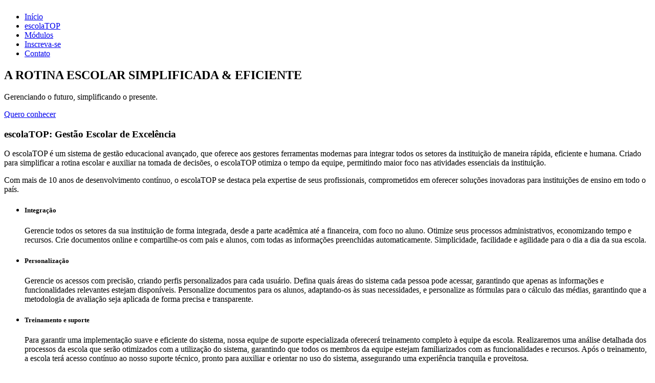

--- FILE ---
content_type: text/html; charset=UTF-8
request_url: https://www.escolatop.com.br/perguntas-frequentes-app/
body_size: 9012
content:
<html lang="en">
    
    <head>
        <meta charset="utf-8">
        <meta content="width=device-width, initial-scale=1.0" name="viewport">
        <title>escolaTOP</title>
        <meta name="description" content="">
        <meta name="keywords" content="">
        
        <!-- Favicons -->
        <link href="assets/img/favicon.png" rel="icon">
        <link href="assets/img/apple-touch-icon.png" rel="apple-touch-icon">
        
        <!-- Fonts -->
        <link href="https://fonts.googleapis.com" rel="preconnect">
        <link href="https://fonts.gstatic.com" rel="preconnect" crossorigin>
        <link href="https://fonts.googleapis.com/css2?family=Roboto:ital,wght@0,100;0,300;0,400;0,500;0,700;0,900;1,100;1,300;1,400;1,500;1,700;1,900&family=Jost:ital,wght@0,100;0,200;0,300;0,400;0,500;0,600;0,700;0,800;0,900;1,100;1,200;1,300;1,400;1,500;1,600;1,700;1,800;1,900&display=swap" rel="stylesheet">
        
        <!-- Vendor CSS Files -->
        <link href="assets/vendor/bootstrap/css/bootstrap.min.css" rel="stylesheet">
        <link href="assets/vendor/bootstrap-icons/bootstrap-icons.css" rel="stylesheet">
        <link href="assets/vendor/aos/aos.css" rel="stylesheet">
        <link href="assets/vendor/glightbox/css/glightbox.min.css" rel="stylesheet">
        <link href="assets/vendor/swiper/swiper-bundle.min.css" rel="stylesheet">
        
        <!-- Main CSS File -->
        <link href="assets/css/main.css" rel="stylesheet">
        
        <script>
            var clientes = ["abaseonline","arteemanha","objetivobarra","lemosdecastro","transformaescola","sei","escolagenerica","escolamodelo_bck","online","beta"];
        </script>
    </head>
    
    <body class="index-page">
        <header id="header" class="header d-flex align-items-center sticky-top">
            <div class="container-fluid container-xl position-relative d-flex align-items-center justify-content-between">
                
                <a href="index.html" class="logo d-flex align-items-center">
                    <img src="assets/img/logo.png" alt="">
                    <!-- Uncomment the line below if you also wish to use text logo -->
                    <!-- <h1 class="sitename">Butterfly</h1>  -->
                </a>
                
                <nav id="navmenu" class="navmenu">
                    <ul>
                        <li><a href="#hero" class="active">Início</a></li>
                        <li><a href="#about">escolaTOP</a></li>
                        <li><a href="#modules">Módulos</a></li>
                        <li><a href="#selfregistration">Inscreva-se</a></li>
                        <!-- <li><a href="#testimonials">Depoimentos</a></li> -->
                        <li><a href="#contact">Contato</a></li>
                    </ul>
                    <i class="mobile-nav-toggle d-xl-none bi bi-list"></i>
                </nav>
                
            </div>
        </header>
        
        <main class="main">
            
            <!-- Hero Section -->
            <section id="hero" class="hero section light-background">
                <div class="container">
                    <div class="row gy-4">
                        <div class="col-lg-6 order-2 order-lg-1 d-flex flex-column justify-content-center text-center text-md-start" data-aos="fade-up">
                            <h2>A ROTINA ESCOLAR SIMPLIFICADA &amp; EFICIENTE</h2>
                            <p>Gerenciando o futuro, simplificando o presente.</p>
                            <div class="d-flex mt-4 justify-content-center justify-content-md-start">
                                <a href="#selfregistration" class="cta-btn">Quero conhecer</a>
                            </div>
                        </div>
                        <div class="col-lg-6 order-1 order-lg-2 hero-img" data-aos="zoom-out" data-aos-delay="100">
                            <img src="assets/img/hero-img.png" style="min-width: 900px;" class="img-fluid animated" alt="">
                        </div>
                    </div>
                </div>
            </section><!-- /Hero Section -->
            
            <!-- About Section -->
            <section id="about" class="about section">
                
                <div class="container">
                    
                    <div class="row gy-4">
                        
                        <div class="col-lg-6" data-aos="fade-up" data-aos-delay="100">
                            <img src="assets/img/about.jpg" class="img-fluid" alt="">
                            
                        </div>
                        
                        <div class="col-lg-6 ps-lg-4 content d-flex flex-column justify-content-center position-relative" data-aos="fade-up" data-aos-delay="200">
                            <h3>escolaTOP: Gestão Escolar de Excelência</h3>
                            <p>
                                O escolaTOP é um sistema de gestão educacional avançado, que oferece aos gestores ferramentas modernas para integrar todos os setores da instituição de maneira rápida, eficiente e humana. Criado para simplificar a rotina escolar e auxiliar na tomada de decisões, o escolaTOP otimiza o tempo da equipe, permitindo maior foco nas atividades essenciais da instituição.
                            </p>
                            <p>
                                Com mais de 10 anos de desenvolvimento contínuo, o escolaTOP se destaca pela expertise de seus profissionais, comprometidos em oferecer soluções inovadoras para instituições de ensino em todo o país.
                            </p>
                            <p><a href="https://www.youtube.com/watch?v=WTppVRPfW4I&pp=ygUJZXNjb2xhdG9w" class="glightbox pulsating-play-btn"></a></p>
                        </div>
                    </div>
                </div>
                
                <div class="container">
                    
                    <div class="row gy-4">
                        <div class="col-4 content d-flex flex-column justify-content-center" data-aos="fade-up" data-aos-delay="200">
                            <ul>
                                <li>
                                    <i class="bi bi-diagram-3"></i>
                                    <div>
                                        <h5>Integração</h5>
                                        <p>
                                            Gerencie todos os setores da sua instituição de forma integrada, desde a parte acadêmica até a financeira, com foco no aluno. Otimize seus processos administrativos, economizando tempo e recursos. Crie documentos online e compartilhe-os com pais e alunos, com todas as informações preenchidas automaticamente. Simplicidade, facilidade e agilidade para o dia a dia da sua escola.
                                        </p>
                                    </div>
                                </li>
                            </ul>
                        </div>
                        <div class="col-4 content d-flex flex-column justify-content-center" data-aos="fade-up" data-aos-delay="200">
                            <ul>
                                <li>
                                    <i class="bi bi-magic"></i>
                                    <div>
                                        <h5>Personalização</h5>
                                        <p>
                                            Gerencie os acessos com precisão, criando perfis personalizados para cada usuário. Defina quais áreas do sistema cada pessoa pode acessar, garantindo que apenas as informações e funcionalidades relevantes estejam disponíveis. Personalize documentos para os alunos, adaptando-os às suas necessidades, e personalize as fórmulas para o cálculo das médias, garantindo que a metodologia de avaliação seja aplicada de forma precisa e transparente.
                                        </p>
                                    </div>
                                </li>
                            </ul>
                        </div>
                        <div class="col-4 content d-flex flex-column justify-content-center" data-aos="fade-up" data-aos-delay="200">
                            <ul>
                                <li>
                                    <i class="bi bi-person-workspace"></i>
                                    <div>
                                        <h5>Treinamento e suporte</h5>
                                        <p>
                                            Para garantir uma implementação suave e eficiente do sistema, nossa equipe de suporte especializada oferecerá treinamento completo à equipe da escola. Realizaremos uma análise detalhada dos processos da escola que serão otimizados com a utilização do sistema, garantindo que todos os membros da equipe estejam familiarizados com as funcionalidades e recursos. Após o treinamento, a escola terá acesso contínuo ao nosso suporte técnico, pronto para auxiliar e orientar no uso do sistema, assegurando uma experiência tranquila e proveitosa.
                                        </p>
                                    </div>
                                </li>
                            </ul>
                        </div>
                    </div>
                    
                </div>
            </section><!-- /About Section -->
            
            
            <!-- Modules Section -->
            <section id="modules" class="modules section light-background">
                
                <!-- Section Title -->
                <div class="container section-title" data-aos="fade-up">
                    <h2>Módulos</h2>
                    <p>Tenha o sistema perfeito que atende exatamente as necessidades da sua escola.</p>
                </div><!-- End Section Title -->
                
                <div class="container">
                    
                    <div class="row gy-4">
                        
                        <div class="col-lg-4 col-md-6" data-aos="fade-up" data-aos-delay="100">
                            <div class="module-item  position-relative">
                                <div class="icon">
                                    <i class="bi bi-stack" style="color:cornflowerblue;"></i>
                                </div>
                                <a href="module-details.html" class="stretched-link">
                                    <h3>Base</h3>
                                </a>
                                <p>Módulo base está presente em todas as versões do sistema. É constituído pela busca de alunos, busca de responsáveis, matriculas, prospecção de novos alunos, cadastros acadêmicos (cursos, séries, turmas, componentes curriculares e grade curricular), editor online de documentos, auditoria e painel de controle (dashboards) com calendário de eventos e aniversariantes.</p>
                            </div>
                        </div><!-- End module Item -->
                        
                        <div class="col-lg-4 col-md-6" data-aos="fade-up" data-aos-delay="100">
                            <div class="module-item  position-relative">
                                <div class="icon">
                                    <i class="bi bi-cash-stack" style="color: #20c997;"></i>
                                </div>
                                <a href="module-details.html" class="stretched-link">
                                    <h3>Financeiro</h3>
                                </a>
                                <p>Ferramentas completas para você controlar o fluxo de caixa, gerenciar pagamentos, emitir boletos, controlar inadimplência e muito mais! Com relatórios personalizados, você terá total visibilidade das suas finanças e poderá tomar decisões estratégicas com mais segurança e assertividade.</p>
                            </div>
                        </div><!-- End module Item -->
                        
                        <div class="col-lg-4 col-md-6" data-aos="fade-up" data-aos-delay="200">
                            <div class="module-item position-relative">
                                <div class="icon">
                                    <i class="bi bi-mortarboard-fill" style="color: #fd7e14;"></i>
                                </div>
                                <a href="module-details.html" class="stretched-link">
                                    <h3>Acadêmico</h3>
                                </a>
                                <p>Com nossa plataforma online completa, você poderá gerenciar matrículas, controlar frequência, lançar notas, criar cronogramas, comunicar-se com pais e alunos e muito mais! Organize o ambiente escolar, otimize o tempo dos professores e aumente a produtividade da sua equipe.</p>
                            </div>
                        </div><!-- End module Item -->
                        
                        <div class="col-lg-4 col-md-6" data-aos="fade-up" data-aos-delay="200">
                            <div class="module-item position-relative">
                                <div class="icon">
                                    <i class="bi bi-person-arms-up" style="color:hotpink;"></i>
                                </div>
                                <a href="module-details.html" class="stretched-link">
                                    <h3>Educação Infantil</h3>
                                </a>
                                <p>Esse módulo é composto pela agenda infantil e controle de horários, sendo disponibilizados também no aplicativo celular (caso contratado).</p>
                            </div>
                        </div><!-- End module Item -->
                        
                        <div class="col-lg-4 col-md-6" data-aos="fade-up" data-aos-delay="200">
                            <div class="module-item position-relative">
                                <div class="icon">
                                    <i class="bi bi-person-lines-fill" style="color:cornflowerblue;"></i>
                                </div>
                                <a href="module-details.html" class="stretched-link">
                                    <h3>Ensino a distância</h3>
                                </a>
                                <p>Ofereça a opção de ensino a distância, seja com cursos completos ou como complementação dos cursos presenciais, com a plataforma Moodle totalmente integrada, com login automático e sistema de importação de notas.</p>
                            </div>
                        </div><!-- End module Item -->
                        
                        <div class="col-lg-4 col-md-6" data-aos="fade-up" data-aos-delay="300">
                            <div class="module-item position-relative">
                                <div class="icon">
                                    <i class="bi bi-person-workspace" style="color:6610f2;"></i>
                                </div>
                                <a href="module-details.html" class="stretched-link">
                                    <h3>Secretaria</h3>
                                </a>
                                <p>Automatize tarefas, organize informações e agilize o atendimento aos pais e alunos. Com interface amigável e acesso online, controle a portaria de alunos, gerencie solicitações, e reduza o tempo em tarefas repetitivas. Concentre-se no que realmente importa: o sucesso da sua escola!</p>
                            </div>
                        </div><!-- End module Item -->
                        
                        <div class="col-lg-4 col-md-6" data-aos="fade-up" data-aos-delay="400">
                            <div class="module-item position-relative">
                                <div class="icon">
                                    <i class="bi bi-box-seam" style="color: #df1529;"></i>
                                </div>
                                <a href="module-details.html" class="stretched-link">
                                    <h3>Gestão de estoque</h3>
                                </a>
                                <p>Gerencie o estoque de produtos escolares, como apostilas e uniforme como também material de uso da escola. Faça a venda de material escolar diretamente no balcão e tenha o controle da entrada e saída de material entre departamentos da escola. </p>
                                <a href="module-details.html" class="stretched-link"></a>
                            </div>
                        </div><!-- End module Item -->
                        
                        <div class="col-lg-4 col-md-6" data-aos="fade-up" data-aos-delay="500">
                            <div class="module-item position-relative">
                                <div class="icon">
                                    <i class="bi bi-backpack2" style="color: #6610f2;"></i>
                                </div>
                                <a href="module-details.html" class="stretched-link">
                                    <h3>Gestão de matrículas</h3>
                                </a>
                                <p>Um CRM para o processo de matrículas! Acompanhe desde a primeira visita na escola até a assinatura digital do contrato. Aumente as novas matrículas ao mesmo tempo que reduz a evasão dos alunos atuais. </p>
                                <a href="module-details.html" class="stretched-link"></a>
                            </div>
                        </div><!-- End module Item -->
                        
                        <div class="col-lg-4 col-md-6" data-aos="fade-up" data-aos-delay="600">
                            <div class="module-item position-relative">
                                <div class="icon">
                                    <i class="bi bi-check2-square" style="color: #f3268c;"></i>
                                </div>
                                <a href="module-details.html" class="stretched-link">
                                    <h3>Bolsão</h3>
                                </a>
                                <p>Defina o bolsão com as séries envolvidas e os percentuais de bolsa por faixas de acertos. Importe uma planilha com o gabarito da prova, uma planilha com a lista dos candidatos e uma planilha com as respostas dos candidatos (cartões-resposta) e obtenha automaticamente quantas respostas cada candidato acertou e o percentual de bolsa que ele deve receber. Gere relatórios personalizados para os candidatos de forma simples e automatizada.</p>
                                <a href="module-details.html" class="stretched-link"></a>
                            </div>
                        </div><!-- End module Item -->
                        
                        <div class="col-lg-4 col-md-6" data-aos="fade-up" data-aos-delay="600">
                            <div class="module-item position-relative">
                                <div class="icon">
                                    <i class="bi bi-phone-vibrate" style="color: #fd7e14;"></i>
                                </div>
                                <a href="module-details.html" class="stretched-link">
                                    <h3>Aplicativo celular</h3>
                                </a>
                                <p>Ofereça aos alunos e responsáveis o acesso fácil às informações escolares. Informações sobre eventos da escola, avisos e mensagens, boletim de notas, dados do financeiro, carteirinha de estudante e agenda para educação infantil.</p>
                                <a href="module-details.html" class="stretched-link"></a>
                            </div>
                        </div><!-- End module Item -->
                        
                        <div class="col-lg-4 col-md-6" data-aos="fade-up" data-aos-delay="600">
                            <div class="module-item position-relative">
                                <div class="icon">
                                    <i class="bi bi-pc-display-horizontal" style="color: #0dcaf0;"></i>
                                </div>
                                <a href="module-details.html" class="stretched-link">
                                    <h3>Portal do Aluno</h3>
                                </a>
                                <p>Acesso ao escolaTOP pela internet para os alunos com suas informações acadêmicas e financeiras, além da carteirinha virtual e calendário com eventos, avisos e mensagens da escola.</p>
                                <a href="module-details.html" class="stretched-link"></a>
                            </div>
                        </div><!-- End module Item -->
                        
                        <div class="col-lg-4 col-md-6" data-aos="fade-up" data-aos-delay="600">
                            <div class="module-item position-relative">
                                <div class="icon">
                                    <i class="bi bi-person-video3" style="color:darkgreen;"></i>
                                </div>
                                <a href="module-details.html" class="stretched-link">
                                    <h3>Reunião virtual</h3>
                                </a>
                                <p>Ambiente ideal para reuniões virtuais entre escola e pais, seja individualizadas ou reuniões gerais em que os pais não possam estar preserncialmente na escola. Uma opção para oferecer aulas extras virtuais aos alunos, trazer convidados para palestras.</p>
                                <a href="module-details.html" class="stretched-link"></a>
                            </div>
                        </div><!-- End module Item -->
                        
                    </div>
                    
                </div>
                
            </section><!-- /Modules Section -->
            
            <!-- Selfregistration Section -->
            <section id="selfregistration" class="contact section">
                
                <!-- Section Title -->
                <div class="container section-title" data-aos="fade-up">
                    <h2>Inscreva-se</h2>
                    <div>
                        <div class="px-4">
                            <p class="pb-3">
                                Registre-se agora gratuitamente e receba o módulo BASE para iniciar a transformação de excelência da gestão de sua escola.
                            </p>
                        </div>
                    </p>
                </div>
            </div><!-- End Section Title -->
            
            <div class="container" data-aos="fade-up" data-aos-delay="100">
                
                <div class="col-lg-12">
                    
                    <form action="autoregistro.php" id="formautoregistro" method="post" enctype="multipart/form-data" class="php-register-form" data-aos="fade-up" data-aos-delay="200"><!-- target="_blank" -->
                        <div class="row gy-4">
                            <!-- Primeira linha: Nome Fantasia da Escola -->
                            <div class="col-md-12 pb-3">
                                <input type="text" class="form-control" id="cliente" name="cliente" placeholder="Nome Fantasia da Escola" required>
                            </div>
                            
                            <!-- Segunda linha: URL personalizada concatenada - Nome da Unidade e botão de copiar -->
                            
                            <div class="col-md-6 d-flex pb-3">
                                <span class="input-group-text">https://</span>
                                <input type="text" class="form-control" id="url" name="url" placeholder="" required style="max-width: 60%;">
                                <span class="input-group-text">.escolatop.com.br</span>
                            </div>
                            
                            <div class="col-md-6 py-3">
                                <input type="text" class="form-control" id="unidade" name="unidade" placeholder="Nome da Unidade" required>
                            </div>
                            
                            <!-- Quarta linha: Razão Social e CNPJ -->
                            <div class="col-md-8 py-3">
                                <input type="text" name="razaosocial" class="form-control" placeholder="Razão Social" required>
                            </div>
                            <div class="col-md-4 py-3">
                                <input type="text" class="form-control" id="cnpj" name="cnpj" maxlength="18" placeholder="CNPJ" required>
                            </div>
                            
                            <!-- Quinta linha: Nome e Usuário -->
                            <div class="col-md-8 py-3">
                                <input type="text" class="form-control" id="nome" name="nome" placeholder="Nome do usuário" required>
                            </div>
                            <div class="col-md-4 py-3">
                                <input type="text" class="form-control" id="usuario" name="usuario" placeholder="Usuário" required>
                            </div>
                            
                            <!-- Sexta linha: E-mail e CPF -->
                            <div class="col-md-8 py-3">
                                <input type="email" class="form-control" id="email" name="email" placeholder="E-mail" required>
                            </div>
                            <div class="col-md-4 py-3">
                                <input type="text" class="form-control" id="cpf" name="cpf" maxlength="14" placeholder="CPF" required>
                            </div>
                            
                            <!-- Upload de imagem -->
                            <div class="col-md-12 position-relative py-3">
                                <input type="file" class="form-control position-relative" id="imagem" name="imagem" accept="image/png, image/jpeg, image/jpg" style="opacity: 0; z-index: 2;">
                                <div class="overlay position-absolute top-0 start-2 w-100 h-100 d-flex align-items-center justify-content-start" style="border:0px; pointer-events: none;">
                                    <span class="text-muted">Logomarca da escola:</span>&nbsp;&nbsp;
                                    <span class="text-muted" id="fileLabel">
                                        <button class="btn btn-primary">Procurar arquivo...</button>
                                    </span>
                                </div>
                            </div>
                            <div style="display:none;">
                                <input type="text" name="honeypot" id="honeypot" placeholder="Deixe este campo em branco" />
                            </div>
                            <div class="col-md-6 text-center">
                                <div class="input-group mb-3 p-0">
                                    <span class="input-group-text p-0"><img src="assets/captcha/captcha.php?l=150&a=50&tf=24&ql=5" id="captchaImageRegister" style="width:151px; height:50px;" /></span>
                                    <input type="text" name="palavra" class="form-control fs-2 fw-bold font-monospace py-0" style="background-color: floralwhite;" placeholder="" autocomplete="new-password" required>
                                </div>
                            </div>
                            <div class="col-md-6 text-center">
                                <div class="sent-message" id="responseDivRegister"></div>
                                <button type="submit" class="btn btn-success w-100 p-3">Registrar sua escola</button>
                            </div>
                            
                        </div>
                    </form>
                </div><!-- End Selfregistration Form -->
            </div>
        </section><!-- /Selfregistration Section -->
        
        <!-- Testimonials Section -->
        <!-- 
            <section id="testimonials" class="testimonials section">
            <div class="container section-title" data-aos="fade-up">
            <h2>Depoimentos</h2>
            <p>Palavras de quem conhece e usa o escolaTOP!</p>
            </div>
            
            <img src="assets/img/stats-bg.jpg" class="testimonials-bg" alt="">
            
            <div class="container" data-aos="fade-up" data-aos-delay="100">
            
            <div class="swiper init-swiper">
            <script type="application/json" class="swiper-config">
            {
            "loop": true,
            "speed": 600,
            "autoplay": {
            "delay": 5000
            },
            "slidesPerView": "auto",
            "pagination": {
            "el": ".swiper-pagination",
            "type": "bullets",
            "clickable": true
            }
            }
            </script>
            <div class="swiper-wrapper">
            
            <div class="swiper-slide">
            <div class="testimonial-item">
            <img src="assets/img/testimonials/sei.png" class="testimonial-img" alt="">
            <h3>Elder Campos</h3>
            <h4>Diretor Pedagógico</h4>
            <div class="stars">
            <i class="bi bi-star-fill"></i><i class="bi bi-star-fill"></i><i class="bi bi-star-fill"></i><i class="bi bi-star-fill"></i><i class="bi bi-star-fill"></i>
            </div>
            <p>
            <i class="bi bi-quote quote-icon-left"></i>
            <span>“Com o escolaTOP, podemos emitir boletins e declarações de forma extremamente fácil e rápida. O escolaTOP permite que elaboremos nossos próprios documentos, desde o layout até o preenchimento, o que traz maior agilidade nas tarefas cotidianas de secretaria. Além desta vantagem, o lançamento de notas, faltas e cálculo de médias é feito de forma bastante intuitiva, permitindo que os fechamentos de período sejam feitos de forma natural, sem a famosa correria que muitas escolas sofrem. O retorno do pessoal da diretoria financeira também é bastante positivo, já que o escolaTOP integra as áreas acadêmica, administrativa e financeira. Destaco que mudanças de turma, que sempre causam confusão com atualização de valores, são feitas de forma simples e confiável. Sem dúvida, o escolaTOP foi uma importante aquisição para nossa empresa.</span>
            <i class="bi bi-quote quote-icon-right"></i>
            </p>
            </div>
            </div>
            
            <div class="swiper-slide">
            <div class="testimonial-item">
            <img src="assets/img/testimonials/dinamico.png" class="testimonial-img" alt="">
            <h3>Vera Lasmar</h3>
            <h4>Diretora</h4>
            <div class="stars">
            <i class="bi bi-star-fill"></i><i class="bi bi-star-fill"></i><i class="bi bi-star-fill"></i><i class="bi bi-star-fill"></i><i class="bi bi-star-fill"></i>
            </div>
            <p>
            <i class="bi bi-quote quote-icon-left"></i>
            <span>Usar o escolaTOP aqui no Colégio Dinâmico está sendo muito positivo. Nossos processos administrativos ficaram muito mais rápidos, permitindo que nossa interação com pais e alunos seja ainda maior. Essa interação pôde aumentar devido a mais tempo livre que passamos a ter, usando o sistema, mas também pela excelente comunicação que o escolaTop proporciona, entre a escola e a família, com diversas ferramentas facilitadoras desse processo. Na gestão financeira, temos hoje um controle muito maior dos nossos indicadores, o que trouxe uma grande diminuição da nossa inadimplência. Arrisco dizer que o escolaTop nos trouxe a melhoria no processo de cobrança que paga, com sobras, o investimento que fizemos para implantá-lo e mantê-lo. Estamos muito satisfeitos.</span>
            <i class="bi bi-quote quote-icon-right"></i>
            </p>
            </div>
            </div>
            </div>
            <div class="swiper-pagination"></div>
            </div>
            
            </div>
            
            </section>
        -->
        <!-- /Testimonials Section -->
        
        
        
        
        
        <!-- Team Section 
            <section id="team" class="team section">
            
            <div class="container section-title" data-aos="fade-up">
            <h2>Team</h2>
            <p>Necessitatibus eius consequatur ex aliquid fuga eum quidem sint consectetur velit</p>
            </div>
            
            <div class="container">
            
            <div class="row gy-4">
            
            <div class="col-lg-3 col-md-6" data-aos="fade-up" data-aos-delay="100">
            <div class="member">
            <img src="assets/img/team/team-1.jpg" class="img-fluid" alt="">
            <div class="member-info">
            <div class="member-info-content">
            <h4>Walter White</h4>
            <span>Chief Executive Officer</span>
            <div class="social">
            <a href=""><i class="bi bi-twitter-x"></i></a>
            <a href=""><i class="bi bi-facebook"></i></a>
            <a href=""><i class="bi bi-instagram"></i></a>
            <a href=""><i class="bi bi-linkedin"></i></a>
            </div>
            </div>
            </div>
            </div>
            </div>
            
            <div class="col-lg-3 col-md-6" data-aos="fade-up" data-aos-delay="200">
            <div class="member">
            <img src="assets/img/team/team-2.jpg" class="img-fluid" alt="">
            <div class="member-info">
            <div class="member-info-content">
            <h4>Sarah Jhonson</h4>
            <span>Product Manager</span>
            <div class="social">
            <a href=""><i class="bi bi-twitter-x"></i></a>
            <a href=""><i class="bi bi-facebook"></i></a>
            <a href=""><i class="bi bi-instagram"></i></a>
            <a href=""><i class="bi bi-linkedin"></i></a>
            </div>
            </div>
            </div>
            </div>
            </div>
            
            <div class="col-lg-3 col-md-6" data-aos="fade-up" data-aos-delay="300">
            <div class="member">
            <img src="assets/img/team/team-3.jpg" class="img-fluid" alt="">
            <div class="member-info">
            <div class="member-info-content">
            <h4>William Anderson</h4>
            <span>CTO</span>
            <div class="social">
            <a href=""><i class="bi bi-twitter-x"></i></a>
            <a href=""><i class="bi bi-facebook"></i></a>
            <a href=""><i class="bi bi-instagram"></i></a>
            <a href=""><i class="bi bi-linkedin"></i></a>
            </div>
            </div>
            </div>
            </div>
            </div>
            
            <div class="col-lg-3 col-md-6" data-aos="fade-up" data-aos-delay="400">
            <div class="member">
            <img src="assets/img/team/team-4.jpg" class="img-fluid" alt="">
            <div class="member-info">
            <div class="member-info-content">
            <h4>Amanda Jepson</h4>
            <span>Accountant</span>
            <div class="social">
            <a href=""><i class="bi bi-twitter-x"></i></a>
            <a href=""><i class="bi bi-facebook"></i></a>
            <a href=""><i class="bi bi-instagram"></i></a>
            <a href=""><i class="bi bi-linkedin"></i></a>
            </div>
            </div>
            </div>
            </div>
            </div>
            
            </div>
            
            </div>
            
            </section>
        -->
        <!-- /Team Section -->
        
        <!-- Contact Section -->
        <section id="contact" class="contact section">
            
            <!-- Section Title -->
            <div class="container section-title" data-aos="fade-up">
                <h2>Contato</h2>
                <p>Preencha o formulário abaixo e nós entraremos em contato</p>
            </div><!-- End Section Title -->
            
            <div class="container" data-aos="fade-up" data-aos-delay="100">
                <!-- 
                    <div class="mb-4" data-aos="fade-up" data-aos-delay="200">
                    <iframe style="border:0; width: 100%; height: 270px;" src="https://www.google.com/maps/embed?pb=!1m14!1m8!1m3!1d48389.78314118045!2d-74.006138!3d40.710059!3m2!1i1024!2i768!4f13.1!3m3!1m2!1s0x89c25a22a3bda30d%3A0xb89d1fe6bc499443!2sDowntown%20Conference%20Center!5e0!3m2!1sen!2sus!4v1676961268712!5m2!1sen!2sus" frameborder="0" allowfullscreen="" loading="lazy" referrerpolicy="no-referrer-when-downgrade"></iframe>
                    </div> 
                End Google Maps -->
                
                <div class="row gy-4">
                    
                    <div class="col-lg-4">
                        
                        <div class="info-item d-flex" data-aos="fade-up" data-aos-delay="400">
                            <i class="bi bi-telephone flex-shrink-0"></i>
                            <div>
                                <h3>Telefone/Whastapp</h3>
                                <p>(21) 97246 0036</p>
                            </div>
                        </div><!-- End Info Item -->
                        
                        <div class="info-item d-flex" data-aos="fade-up" data-aos-delay="500">
                            <i class="bi bi-envelope flex-shrink-0"></i>
                            <div>
                                <h3>Email Us</h3>
                                <p>comercial1@escolatop.com.br</p>
                            </div>
                        </div><!-- End Info Item -->
                        
                    </div>
                    
                    <div class="col-lg-8">
                        <form action="contact.php" id="contact_form" method="post" class="php-register-form" data-aos="fade-up" data-aos-delay="200">
                            <div class="row gy-4">
                                <div class="col-md-6">
                                    <input type="text" name="name" class="form-control" placeholder="Nome" required>
                                </div>
                                
                                <div class="col-md-6">
                                    <input type="email" class="form-control" name="email" placeholder="Email" required>
                                </div>
                                
                                <div class="col-md-12">
                                    <input type="text" class="form-control" name="subject" placeholder="Assunto" required>
                                </div>
                                
                                <div class="col-md-12">
                                    <textarea class="form-control" name="message" rows="6" placeholder="Mensagem" required></textarea>
                                </div>
                                <div class="col-md-6 text-center">
                                    <div class="input-group mb-3 p-0">
                                        <span class="input-group-text p-0"><img src="assets/captcha/captcha.php?l=150&a=50&tf=24&ql=5" id="captchaImage" style="width:151px; height:50px;" /></span>
                                        <input type="text" name="palavra" class="form-control fs-2 fw-bold font-monospace py-0" style="background-color: floralwhite;" placeholder="" autocomplete="new-password" required>
                                    </div>
                                </div>
                                <div class="col-md-6 text-center">
                                    <div class="loading">Carregando....</div>
                                    <div class="sent-message" id="response"></div>
                                    
                                    <button type="submit">Enviar Mensagem</button>
                                </div>
                            </div>
                        </form>
                        
                    </div><!-- End Contact Form -->
                    
                </div>
                
            </div>
            
        </section><!-- /Contact Section -->
        
    </main>
    
    <footer id="footer" class="footer">
        
        <div class="container footer-top">
            <div class="row gy-4">
                <div class="col-lg-5 col-md-12 footer-about">
                    <a href="index.html" class="logo d-flex align-items-center">
                        <span class="sitename">escolaTOP</span>
                    </a>
                    <p>Uma solução em gestão escolar acima da média, para uma visão completa da sua instituição.</p>
                    <div class="social-links d-flex mt-4">
                        <a href="https://www.youtube.com/@escolatop5313" target="_blank"><i class="bi bi-youtube"></i></a>
                        <a href="https://www.facebook.com/people/Escola-TOP/100072477127218/" target="_blank"><i class="bi bi-facebook"></i></a>
                        <a href="https://www.instagram.com/escolatop_/" target="_blank"><i class="bi bi-instagram"></i></a>
                        <a href="" target="_blank"><i class="bi bi-linkedin"></i></a>
                    </div>
                </div>
                
                <div class="col-lg-2 col-6 footer-links">
                    <h4>Links</h4>
                    <ul>
                        <li><a href="#hero">Início</a></li>
                        <li><a href="#about">escolaTOP</a></li>
                        <li><a href="#selfregistration">Inscreva-se</a></li>
                        <li><a href="#modules">Módulos</a></li>
                        <!-- <li><a href="#testimonials">Depoimentos</a></li> -->
                    </ul>
                </div>
                <div class="col-lg-2 col-6 footer-links">
                    
                </div>
                
                <div class="col-lg-3 col-md-12 footer-contact text-center text-md-start">
                    <h4>Entre em contato conosco</h4>
                    <p class="mt-4"><strong>Telefone:</strong> <span>(21) 97246 0036</span></p>
                    <p><strong>Email:</strong> <span>comercial1@escolatop.com.br</span></p>
                </div>
                
            </div>
        </div>
        
        <div class="container copyright text-center mt-4">
            <p>© <span>Copyright</span> <strong class="px-1 sitename">Butterfly</strong> <span>All Rights Reserved</span></p>
            <div class="credits">
                <!-- All the links in the footer should remain intact. -->
                <!-- You can delete the links only if you've purchased the pro version. -->
                <!-- Licensing information: https://bootstrapmade.com/license/ -->
                <!-- Purchase the pro version with working PHP/AJAX contact form: [buy-url] -->
                Designed by <a href="https://bootstrapmade.com/">BootstrapMade</a>
            </div>
        </div>
        
    </footer>
    
    <!-- Scroll Top -->
    <a href="#" id="scroll-top" class="scroll-top d-flex align-items-center justify-content-center"><i class="bi bi-arrow-up-short"></i></a>
    
    <!-- WhatsApp  -->
    <a href="https://api.whatsapp.com/send/?phone=5521994076346&text=Olá.+Quero+mais+informações+a+respeito+do+escolaTOP.&type=phone_number&app_absent=0" id="whatsapp_call" class="whatsapp_call d-flex align-items-center justify-content-center" target_="_blank"><i class="bi bi-whatsapp"></i></a>
    
    <!-- Preloader -->
    <div id="preloader"></div>
    
    <!-- Vendor JS Files -->
    <script src="assets/vendor/bootstrap/js/bootstrap.bundle.min.js"></script>
    <script src="assets/vendor/php-email-form/validate.js"></script>
    <script src="assets/vendor/aos/aos.js"></script>
    <script src="assets/vendor/glightbox/js/glightbox.min.js"></script>
    <script src="assets/vendor/purecounter/purecounter_vanilla.js"></script>
    <script src="assets/vendor/imagesloaded/imagesloaded.pkgd.min.js"></script>
    <script src="assets/vendor/isotope-layout/isotope.pkgd.min.js"></script>
    <script src="assets/vendor/swiper/swiper-bundle.min.js"></script>
    
    <!-- Main JS File -->
    <script src="assets/js/main.js"></script>
    
</body>

</html>

--- FILE ---
content_type: text/html; charset=UTF-8
request_url: https://www.escolatop.com.br/perguntas-frequentes-app/assets/vendor/glightbox/js/glightbox.min.js
body_size: 8904
content:
<html lang="en">
    
    <head>
        <meta charset="utf-8">
        <meta content="width=device-width, initial-scale=1.0" name="viewport">
        <title>escolaTOP</title>
        <meta name="description" content="">
        <meta name="keywords" content="">
        
        <!-- Favicons -->
        <link href="assets/img/favicon.png" rel="icon">
        <link href="assets/img/apple-touch-icon.png" rel="apple-touch-icon">
        
        <!-- Fonts -->
        <link href="https://fonts.googleapis.com" rel="preconnect">
        <link href="https://fonts.gstatic.com" rel="preconnect" crossorigin>
        <link href="https://fonts.googleapis.com/css2?family=Roboto:ital,wght@0,100;0,300;0,400;0,500;0,700;0,900;1,100;1,300;1,400;1,500;1,700;1,900&family=Jost:ital,wght@0,100;0,200;0,300;0,400;0,500;0,600;0,700;0,800;0,900;1,100;1,200;1,300;1,400;1,500;1,600;1,700;1,800;1,900&display=swap" rel="stylesheet">
        
        <!-- Vendor CSS Files -->
        <link href="assets/vendor/bootstrap/css/bootstrap.min.css" rel="stylesheet">
        <link href="assets/vendor/bootstrap-icons/bootstrap-icons.css" rel="stylesheet">
        <link href="assets/vendor/aos/aos.css" rel="stylesheet">
        <link href="assets/vendor/glightbox/css/glightbox.min.css" rel="stylesheet">
        <link href="assets/vendor/swiper/swiper-bundle.min.css" rel="stylesheet">
        
        <!-- Main CSS File -->
        <link href="assets/css/main.css" rel="stylesheet">
        
        <script>
            var clientes = ["abaseonline","arteemanha","objetivobarra","lemosdecastro","transformaescola","sei","escolagenerica","escolamodelo_bck","online","beta"];
        </script>
    </head>
    
    <body class="index-page">
        <header id="header" class="header d-flex align-items-center sticky-top">
            <div class="container-fluid container-xl position-relative d-flex align-items-center justify-content-between">
                
                <a href="index.html" class="logo d-flex align-items-center">
                    <img src="assets/img/logo.png" alt="">
                    <!-- Uncomment the line below if you also wish to use text logo -->
                    <!-- <h1 class="sitename">Butterfly</h1>  -->
                </a>
                
                <nav id="navmenu" class="navmenu">
                    <ul>
                        <li><a href="#hero" class="active">Início</a></li>
                        <li><a href="#about">escolaTOP</a></li>
                        <li><a href="#modules">Módulos</a></li>
                        <li><a href="#selfregistration">Inscreva-se</a></li>
                        <!-- <li><a href="#testimonials">Depoimentos</a></li> -->
                        <li><a href="#contact">Contato</a></li>
                    </ul>
                    <i class="mobile-nav-toggle d-xl-none bi bi-list"></i>
                </nav>
                
            </div>
        </header>
        
        <main class="main">
            
            <!-- Hero Section -->
            <section id="hero" class="hero section light-background">
                <div class="container">
                    <div class="row gy-4">
                        <div class="col-lg-6 order-2 order-lg-1 d-flex flex-column justify-content-center text-center text-md-start" data-aos="fade-up">
                            <h2>A ROTINA ESCOLAR SIMPLIFICADA &amp; EFICIENTE</h2>
                            <p>Gerenciando o futuro, simplificando o presente.</p>
                            <div class="d-flex mt-4 justify-content-center justify-content-md-start">
                                <a href="#selfregistration" class="cta-btn">Quero conhecer</a>
                            </div>
                        </div>
                        <div class="col-lg-6 order-1 order-lg-2 hero-img" data-aos="zoom-out" data-aos-delay="100">
                            <img src="assets/img/hero-img.png" style="min-width: 900px;" class="img-fluid animated" alt="">
                        </div>
                    </div>
                </div>
            </section><!-- /Hero Section -->
            
            <!-- About Section -->
            <section id="about" class="about section">
                
                <div class="container">
                    
                    <div class="row gy-4">
                        
                        <div class="col-lg-6" data-aos="fade-up" data-aos-delay="100">
                            <img src="assets/img/about.jpg" class="img-fluid" alt="">
                            
                        </div>
                        
                        <div class="col-lg-6 ps-lg-4 content d-flex flex-column justify-content-center position-relative" data-aos="fade-up" data-aos-delay="200">
                            <h3>escolaTOP: Gestão Escolar de Excelência</h3>
                            <p>
                                O escolaTOP é um sistema de gestão educacional avançado, que oferece aos gestores ferramentas modernas para integrar todos os setores da instituição de maneira rápida, eficiente e humana. Criado para simplificar a rotina escolar e auxiliar na tomada de decisões, o escolaTOP otimiza o tempo da equipe, permitindo maior foco nas atividades essenciais da instituição.
                            </p>
                            <p>
                                Com mais de 10 anos de desenvolvimento contínuo, o escolaTOP se destaca pela expertise de seus profissionais, comprometidos em oferecer soluções inovadoras para instituições de ensino em todo o país.
                            </p>
                            <p><a href="https://www.youtube.com/watch?v=WTppVRPfW4I&pp=ygUJZXNjb2xhdG9w" class="glightbox pulsating-play-btn"></a></p>
                        </div>
                    </div>
                </div>
                
                <div class="container">
                    
                    <div class="row gy-4">
                        <div class="col-4 content d-flex flex-column justify-content-center" data-aos="fade-up" data-aos-delay="200">
                            <ul>
                                <li>
                                    <i class="bi bi-diagram-3"></i>
                                    <div>
                                        <h5>Integração</h5>
                                        <p>
                                            Gerencie todos os setores da sua instituição de forma integrada, desde a parte acadêmica até a financeira, com foco no aluno. Otimize seus processos administrativos, economizando tempo e recursos. Crie documentos online e compartilhe-os com pais e alunos, com todas as informações preenchidas automaticamente. Simplicidade, facilidade e agilidade para o dia a dia da sua escola.
                                        </p>
                                    </div>
                                </li>
                            </ul>
                        </div>
                        <div class="col-4 content d-flex flex-column justify-content-center" data-aos="fade-up" data-aos-delay="200">
                            <ul>
                                <li>
                                    <i class="bi bi-magic"></i>
                                    <div>
                                        <h5>Personalização</h5>
                                        <p>
                                            Gerencie os acessos com precisão, criando perfis personalizados para cada usuário. Defina quais áreas do sistema cada pessoa pode acessar, garantindo que apenas as informações e funcionalidades relevantes estejam disponíveis. Personalize documentos para os alunos, adaptando-os às suas necessidades, e personalize as fórmulas para o cálculo das médias, garantindo que a metodologia de avaliação seja aplicada de forma precisa e transparente.
                                        </p>
                                    </div>
                                </li>
                            </ul>
                        </div>
                        <div class="col-4 content d-flex flex-column justify-content-center" data-aos="fade-up" data-aos-delay="200">
                            <ul>
                                <li>
                                    <i class="bi bi-person-workspace"></i>
                                    <div>
                                        <h5>Treinamento e suporte</h5>
                                        <p>
                                            Para garantir uma implementação suave e eficiente do sistema, nossa equipe de suporte especializada oferecerá treinamento completo à equipe da escola. Realizaremos uma análise detalhada dos processos da escola que serão otimizados com a utilização do sistema, garantindo que todos os membros da equipe estejam familiarizados com as funcionalidades e recursos. Após o treinamento, a escola terá acesso contínuo ao nosso suporte técnico, pronto para auxiliar e orientar no uso do sistema, assegurando uma experiência tranquila e proveitosa.
                                        </p>
                                    </div>
                                </li>
                            </ul>
                        </div>
                    </div>
                    
                </div>
            </section><!-- /About Section -->
            
            
            <!-- Modules Section -->
            <section id="modules" class="modules section light-background">
                
                <!-- Section Title -->
                <div class="container section-title" data-aos="fade-up">
                    <h2>Módulos</h2>
                    <p>Tenha o sistema perfeito que atende exatamente as necessidades da sua escola.</p>
                </div><!-- End Section Title -->
                
                <div class="container">
                    
                    <div class="row gy-4">
                        
                        <div class="col-lg-4 col-md-6" data-aos="fade-up" data-aos-delay="100">
                            <div class="module-item  position-relative">
                                <div class="icon">
                                    <i class="bi bi-stack" style="color:cornflowerblue;"></i>
                                </div>
                                <a href="module-details.html" class="stretched-link">
                                    <h3>Base</h3>
                                </a>
                                <p>Módulo base está presente em todas as versões do sistema. É constituído pela busca de alunos, busca de responsáveis, matriculas, prospecção de novos alunos, cadastros acadêmicos (cursos, séries, turmas, componentes curriculares e grade curricular), editor online de documentos, auditoria e painel de controle (dashboards) com calendário de eventos e aniversariantes.</p>
                            </div>
                        </div><!-- End module Item -->
                        
                        <div class="col-lg-4 col-md-6" data-aos="fade-up" data-aos-delay="100">
                            <div class="module-item  position-relative">
                                <div class="icon">
                                    <i class="bi bi-cash-stack" style="color: #20c997;"></i>
                                </div>
                                <a href="module-details.html" class="stretched-link">
                                    <h3>Financeiro</h3>
                                </a>
                                <p>Ferramentas completas para você controlar o fluxo de caixa, gerenciar pagamentos, emitir boletos, controlar inadimplência e muito mais! Com relatórios personalizados, você terá total visibilidade das suas finanças e poderá tomar decisões estratégicas com mais segurança e assertividade.</p>
                            </div>
                        </div><!-- End module Item -->
                        
                        <div class="col-lg-4 col-md-6" data-aos="fade-up" data-aos-delay="200">
                            <div class="module-item position-relative">
                                <div class="icon">
                                    <i class="bi bi-mortarboard-fill" style="color: #fd7e14;"></i>
                                </div>
                                <a href="module-details.html" class="stretched-link">
                                    <h3>Acadêmico</h3>
                                </a>
                                <p>Com nossa plataforma online completa, você poderá gerenciar matrículas, controlar frequência, lançar notas, criar cronogramas, comunicar-se com pais e alunos e muito mais! Organize o ambiente escolar, otimize o tempo dos professores e aumente a produtividade da sua equipe.</p>
                            </div>
                        </div><!-- End module Item -->
                        
                        <div class="col-lg-4 col-md-6" data-aos="fade-up" data-aos-delay="200">
                            <div class="module-item position-relative">
                                <div class="icon">
                                    <i class="bi bi-person-arms-up" style="color:hotpink;"></i>
                                </div>
                                <a href="module-details.html" class="stretched-link">
                                    <h3>Educação Infantil</h3>
                                </a>
                                <p>Esse módulo é composto pela agenda infantil e controle de horários, sendo disponibilizados também no aplicativo celular (caso contratado).</p>
                            </div>
                        </div><!-- End module Item -->
                        
                        <div class="col-lg-4 col-md-6" data-aos="fade-up" data-aos-delay="200">
                            <div class="module-item position-relative">
                                <div class="icon">
                                    <i class="bi bi-person-lines-fill" style="color:cornflowerblue;"></i>
                                </div>
                                <a href="module-details.html" class="stretched-link">
                                    <h3>Ensino a distância</h3>
                                </a>
                                <p>Ofereça a opção de ensino a distância, seja com cursos completos ou como complementação dos cursos presenciais, com a plataforma Moodle totalmente integrada, com login automático e sistema de importação de notas.</p>
                            </div>
                        </div><!-- End module Item -->
                        
                        <div class="col-lg-4 col-md-6" data-aos="fade-up" data-aos-delay="300">
                            <div class="module-item position-relative">
                                <div class="icon">
                                    <i class="bi bi-person-workspace" style="color:6610f2;"></i>
                                </div>
                                <a href="module-details.html" class="stretched-link">
                                    <h3>Secretaria</h3>
                                </a>
                                <p>Automatize tarefas, organize informações e agilize o atendimento aos pais e alunos. Com interface amigável e acesso online, controle a portaria de alunos, gerencie solicitações, e reduza o tempo em tarefas repetitivas. Concentre-se no que realmente importa: o sucesso da sua escola!</p>
                            </div>
                        </div><!-- End module Item -->
                        
                        <div class="col-lg-4 col-md-6" data-aos="fade-up" data-aos-delay="400">
                            <div class="module-item position-relative">
                                <div class="icon">
                                    <i class="bi bi-box-seam" style="color: #df1529;"></i>
                                </div>
                                <a href="module-details.html" class="stretched-link">
                                    <h3>Gestão de estoque</h3>
                                </a>
                                <p>Gerencie o estoque de produtos escolares, como apostilas e uniforme como também material de uso da escola. Faça a venda de material escolar diretamente no balcão e tenha o controle da entrada e saída de material entre departamentos da escola. </p>
                                <a href="module-details.html" class="stretched-link"></a>
                            </div>
                        </div><!-- End module Item -->
                        
                        <div class="col-lg-4 col-md-6" data-aos="fade-up" data-aos-delay="500">
                            <div class="module-item position-relative">
                                <div class="icon">
                                    <i class="bi bi-backpack2" style="color: #6610f2;"></i>
                                </div>
                                <a href="module-details.html" class="stretched-link">
                                    <h3>Gestão de matrículas</h3>
                                </a>
                                <p>Um CRM para o processo de matrículas! Acompanhe desde a primeira visita na escola até a assinatura digital do contrato. Aumente as novas matrículas ao mesmo tempo que reduz a evasão dos alunos atuais. </p>
                                <a href="module-details.html" class="stretched-link"></a>
                            </div>
                        </div><!-- End module Item -->
                        
                        <div class="col-lg-4 col-md-6" data-aos="fade-up" data-aos-delay="600">
                            <div class="module-item position-relative">
                                <div class="icon">
                                    <i class="bi bi-check2-square" style="color: #f3268c;"></i>
                                </div>
                                <a href="module-details.html" class="stretched-link">
                                    <h3>Bolsão</h3>
                                </a>
                                <p>Defina o bolsão com as séries envolvidas e os percentuais de bolsa por faixas de acertos. Importe uma planilha com o gabarito da prova, uma planilha com a lista dos candidatos e uma planilha com as respostas dos candidatos (cartões-resposta) e obtenha automaticamente quantas respostas cada candidato acertou e o percentual de bolsa que ele deve receber. Gere relatórios personalizados para os candidatos de forma simples e automatizada.</p>
                                <a href="module-details.html" class="stretched-link"></a>
                            </div>
                        </div><!-- End module Item -->
                        
                        <div class="col-lg-4 col-md-6" data-aos="fade-up" data-aos-delay="600">
                            <div class="module-item position-relative">
                                <div class="icon">
                                    <i class="bi bi-phone-vibrate" style="color: #fd7e14;"></i>
                                </div>
                                <a href="module-details.html" class="stretched-link">
                                    <h3>Aplicativo celular</h3>
                                </a>
                                <p>Ofereça aos alunos e responsáveis o acesso fácil às informações escolares. Informações sobre eventos da escola, avisos e mensagens, boletim de notas, dados do financeiro, carteirinha de estudante e agenda para educação infantil.</p>
                                <a href="module-details.html" class="stretched-link"></a>
                            </div>
                        </div><!-- End module Item -->
                        
                        <div class="col-lg-4 col-md-6" data-aos="fade-up" data-aos-delay="600">
                            <div class="module-item position-relative">
                                <div class="icon">
                                    <i class="bi bi-pc-display-horizontal" style="color: #0dcaf0;"></i>
                                </div>
                                <a href="module-details.html" class="stretched-link">
                                    <h3>Portal do Aluno</h3>
                                </a>
                                <p>Acesso ao escolaTOP pela internet para os alunos com suas informações acadêmicas e financeiras, além da carteirinha virtual e calendário com eventos, avisos e mensagens da escola.</p>
                                <a href="module-details.html" class="stretched-link"></a>
                            </div>
                        </div><!-- End module Item -->
                        
                        <div class="col-lg-4 col-md-6" data-aos="fade-up" data-aos-delay="600">
                            <div class="module-item position-relative">
                                <div class="icon">
                                    <i class="bi bi-person-video3" style="color:darkgreen;"></i>
                                </div>
                                <a href="module-details.html" class="stretched-link">
                                    <h3>Reunião virtual</h3>
                                </a>
                                <p>Ambiente ideal para reuniões virtuais entre escola e pais, seja individualizadas ou reuniões gerais em que os pais não possam estar preserncialmente na escola. Uma opção para oferecer aulas extras virtuais aos alunos, trazer convidados para palestras.</p>
                                <a href="module-details.html" class="stretched-link"></a>
                            </div>
                        </div><!-- End module Item -->
                        
                    </div>
                    
                </div>
                
            </section><!-- /Modules Section -->
            
            <!-- Selfregistration Section -->
            <section id="selfregistration" class="contact section">
                
                <!-- Section Title -->
                <div class="container section-title" data-aos="fade-up">
                    <h2>Inscreva-se</h2>
                    <div>
                        <div class="px-4">
                            <p class="pb-3">
                                Registre-se agora gratuitamente e receba o módulo BASE para iniciar a transformação de excelência da gestão de sua escola.
                            </p>
                        </div>
                    </p>
                </div>
            </div><!-- End Section Title -->
            
            <div class="container" data-aos="fade-up" data-aos-delay="100">
                
                <div class="col-lg-12">
                    
                    <form action="autoregistro.php" id="formautoregistro" method="post" enctype="multipart/form-data" class="php-register-form" data-aos="fade-up" data-aos-delay="200"><!-- target="_blank" -->
                        <div class="row gy-4">
                            <!-- Primeira linha: Nome Fantasia da Escola -->
                            <div class="col-md-12 pb-3">
                                <input type="text" class="form-control" id="cliente" name="cliente" placeholder="Nome Fantasia da Escola" required>
                            </div>
                            
                            <!-- Segunda linha: URL personalizada concatenada - Nome da Unidade e botão de copiar -->
                            
                            <div class="col-md-6 d-flex pb-3">
                                <span class="input-group-text">https://</span>
                                <input type="text" class="form-control" id="url" name="url" placeholder="" required style="max-width: 60%;">
                                <span class="input-group-text">.escolatop.com.br</span>
                            </div>
                            
                            <div class="col-md-6 py-3">
                                <input type="text" class="form-control" id="unidade" name="unidade" placeholder="Nome da Unidade" required>
                            </div>
                            
                            <!-- Quarta linha: Razão Social e CNPJ -->
                            <div class="col-md-8 py-3">
                                <input type="text" name="razaosocial" class="form-control" placeholder="Razão Social" required>
                            </div>
                            <div class="col-md-4 py-3">
                                <input type="text" class="form-control" id="cnpj" name="cnpj" maxlength="18" placeholder="CNPJ" required>
                            </div>
                            
                            <!-- Quinta linha: Nome e Usuário -->
                            <div class="col-md-8 py-3">
                                <input type="text" class="form-control" id="nome" name="nome" placeholder="Nome do usuário" required>
                            </div>
                            <div class="col-md-4 py-3">
                                <input type="text" class="form-control" id="usuario" name="usuario" placeholder="Usuário" required>
                            </div>
                            
                            <!-- Sexta linha: E-mail e CPF -->
                            <div class="col-md-8 py-3">
                                <input type="email" class="form-control" id="email" name="email" placeholder="E-mail" required>
                            </div>
                            <div class="col-md-4 py-3">
                                <input type="text" class="form-control" id="cpf" name="cpf" maxlength="14" placeholder="CPF" required>
                            </div>
                            
                            <!-- Upload de imagem -->
                            <div class="col-md-12 position-relative py-3">
                                <input type="file" class="form-control position-relative" id="imagem" name="imagem" accept="image/png, image/jpeg, image/jpg" style="opacity: 0; z-index: 2;">
                                <div class="overlay position-absolute top-0 start-2 w-100 h-100 d-flex align-items-center justify-content-start" style="border:0px; pointer-events: none;">
                                    <span class="text-muted">Logomarca da escola:</span>&nbsp;&nbsp;
                                    <span class="text-muted" id="fileLabel">
                                        <button class="btn btn-primary">Procurar arquivo...</button>
                                    </span>
                                </div>
                            </div>
                            <div style="display:none;">
                                <input type="text" name="honeypot" id="honeypot" placeholder="Deixe este campo em branco" />
                            </div>
                            <div class="col-md-6 text-center">
                                <div class="input-group mb-3 p-0">
                                    <span class="input-group-text p-0"><img src="assets/captcha/captcha.php?l=150&a=50&tf=24&ql=5" id="captchaImageRegister" style="width:151px; height:50px;" /></span>
                                    <input type="text" name="palavra" class="form-control fs-2 fw-bold font-monospace py-0" style="background-color: floralwhite;" placeholder="" autocomplete="new-password" required>
                                </div>
                            </div>
                            <div class="col-md-6 text-center">
                                <div class="sent-message" id="responseDivRegister"></div>
                                <button type="submit" class="btn btn-success w-100 p-3">Registrar sua escola</button>
                            </div>
                            
                        </div>
                    </form>
                </div><!-- End Selfregistration Form -->
            </div>
        </section><!-- /Selfregistration Section -->
        
        <!-- Testimonials Section -->
        <!-- 
            <section id="testimonials" class="testimonials section">
            <div class="container section-title" data-aos="fade-up">
            <h2>Depoimentos</h2>
            <p>Palavras de quem conhece e usa o escolaTOP!</p>
            </div>
            
            <img src="assets/img/stats-bg.jpg" class="testimonials-bg" alt="">
            
            <div class="container" data-aos="fade-up" data-aos-delay="100">
            
            <div class="swiper init-swiper">
            <script type="application/json" class="swiper-config">
            {
            "loop": true,
            "speed": 600,
            "autoplay": {
            "delay": 5000
            },
            "slidesPerView": "auto",
            "pagination": {
            "el": ".swiper-pagination",
            "type": "bullets",
            "clickable": true
            }
            }
            </script>
            <div class="swiper-wrapper">
            
            <div class="swiper-slide">
            <div class="testimonial-item">
            <img src="assets/img/testimonials/sei.png" class="testimonial-img" alt="">
            <h3>Elder Campos</h3>
            <h4>Diretor Pedagógico</h4>
            <div class="stars">
            <i class="bi bi-star-fill"></i><i class="bi bi-star-fill"></i><i class="bi bi-star-fill"></i><i class="bi bi-star-fill"></i><i class="bi bi-star-fill"></i>
            </div>
            <p>
            <i class="bi bi-quote quote-icon-left"></i>
            <span>“Com o escolaTOP, podemos emitir boletins e declarações de forma extremamente fácil e rápida. O escolaTOP permite que elaboremos nossos próprios documentos, desde o layout até o preenchimento, o que traz maior agilidade nas tarefas cotidianas de secretaria. Além desta vantagem, o lançamento de notas, faltas e cálculo de médias é feito de forma bastante intuitiva, permitindo que os fechamentos de período sejam feitos de forma natural, sem a famosa correria que muitas escolas sofrem. O retorno do pessoal da diretoria financeira também é bastante positivo, já que o escolaTOP integra as áreas acadêmica, administrativa e financeira. Destaco que mudanças de turma, que sempre causam confusão com atualização de valores, são feitas de forma simples e confiável. Sem dúvida, o escolaTOP foi uma importante aquisição para nossa empresa.</span>
            <i class="bi bi-quote quote-icon-right"></i>
            </p>
            </div>
            </div>
            
            <div class="swiper-slide">
            <div class="testimonial-item">
            <img src="assets/img/testimonials/dinamico.png" class="testimonial-img" alt="">
            <h3>Vera Lasmar</h3>
            <h4>Diretora</h4>
            <div class="stars">
            <i class="bi bi-star-fill"></i><i class="bi bi-star-fill"></i><i class="bi bi-star-fill"></i><i class="bi bi-star-fill"></i><i class="bi bi-star-fill"></i>
            </div>
            <p>
            <i class="bi bi-quote quote-icon-left"></i>
            <span>Usar o escolaTOP aqui no Colégio Dinâmico está sendo muito positivo. Nossos processos administrativos ficaram muito mais rápidos, permitindo que nossa interação com pais e alunos seja ainda maior. Essa interação pôde aumentar devido a mais tempo livre que passamos a ter, usando o sistema, mas também pela excelente comunicação que o escolaTop proporciona, entre a escola e a família, com diversas ferramentas facilitadoras desse processo. Na gestão financeira, temos hoje um controle muito maior dos nossos indicadores, o que trouxe uma grande diminuição da nossa inadimplência. Arrisco dizer que o escolaTop nos trouxe a melhoria no processo de cobrança que paga, com sobras, o investimento que fizemos para implantá-lo e mantê-lo. Estamos muito satisfeitos.</span>
            <i class="bi bi-quote quote-icon-right"></i>
            </p>
            </div>
            </div>
            </div>
            <div class="swiper-pagination"></div>
            </div>
            
            </div>
            
            </section>
        -->
        <!-- /Testimonials Section -->
        
        
        
        
        
        <!-- Team Section 
            <section id="team" class="team section">
            
            <div class="container section-title" data-aos="fade-up">
            <h2>Team</h2>
            <p>Necessitatibus eius consequatur ex aliquid fuga eum quidem sint consectetur velit</p>
            </div>
            
            <div class="container">
            
            <div class="row gy-4">
            
            <div class="col-lg-3 col-md-6" data-aos="fade-up" data-aos-delay="100">
            <div class="member">
            <img src="assets/img/team/team-1.jpg" class="img-fluid" alt="">
            <div class="member-info">
            <div class="member-info-content">
            <h4>Walter White</h4>
            <span>Chief Executive Officer</span>
            <div class="social">
            <a href=""><i class="bi bi-twitter-x"></i></a>
            <a href=""><i class="bi bi-facebook"></i></a>
            <a href=""><i class="bi bi-instagram"></i></a>
            <a href=""><i class="bi bi-linkedin"></i></a>
            </div>
            </div>
            </div>
            </div>
            </div>
            
            <div class="col-lg-3 col-md-6" data-aos="fade-up" data-aos-delay="200">
            <div class="member">
            <img src="assets/img/team/team-2.jpg" class="img-fluid" alt="">
            <div class="member-info">
            <div class="member-info-content">
            <h4>Sarah Jhonson</h4>
            <span>Product Manager</span>
            <div class="social">
            <a href=""><i class="bi bi-twitter-x"></i></a>
            <a href=""><i class="bi bi-facebook"></i></a>
            <a href=""><i class="bi bi-instagram"></i></a>
            <a href=""><i class="bi bi-linkedin"></i></a>
            </div>
            </div>
            </div>
            </div>
            </div>
            
            <div class="col-lg-3 col-md-6" data-aos="fade-up" data-aos-delay="300">
            <div class="member">
            <img src="assets/img/team/team-3.jpg" class="img-fluid" alt="">
            <div class="member-info">
            <div class="member-info-content">
            <h4>William Anderson</h4>
            <span>CTO</span>
            <div class="social">
            <a href=""><i class="bi bi-twitter-x"></i></a>
            <a href=""><i class="bi bi-facebook"></i></a>
            <a href=""><i class="bi bi-instagram"></i></a>
            <a href=""><i class="bi bi-linkedin"></i></a>
            </div>
            </div>
            </div>
            </div>
            </div>
            
            <div class="col-lg-3 col-md-6" data-aos="fade-up" data-aos-delay="400">
            <div class="member">
            <img src="assets/img/team/team-4.jpg" class="img-fluid" alt="">
            <div class="member-info">
            <div class="member-info-content">
            <h4>Amanda Jepson</h4>
            <span>Accountant</span>
            <div class="social">
            <a href=""><i class="bi bi-twitter-x"></i></a>
            <a href=""><i class="bi bi-facebook"></i></a>
            <a href=""><i class="bi bi-instagram"></i></a>
            <a href=""><i class="bi bi-linkedin"></i></a>
            </div>
            </div>
            </div>
            </div>
            </div>
            
            </div>
            
            </div>
            
            </section>
        -->
        <!-- /Team Section -->
        
        <!-- Contact Section -->
        <section id="contact" class="contact section">
            
            <!-- Section Title -->
            <div class="container section-title" data-aos="fade-up">
                <h2>Contato</h2>
                <p>Preencha o formulário abaixo e nós entraremos em contato</p>
            </div><!-- End Section Title -->
            
            <div class="container" data-aos="fade-up" data-aos-delay="100">
                <!-- 
                    <div class="mb-4" data-aos="fade-up" data-aos-delay="200">
                    <iframe style="border:0; width: 100%; height: 270px;" src="https://www.google.com/maps/embed?pb=!1m14!1m8!1m3!1d48389.78314118045!2d-74.006138!3d40.710059!3m2!1i1024!2i768!4f13.1!3m3!1m2!1s0x89c25a22a3bda30d%3A0xb89d1fe6bc499443!2sDowntown%20Conference%20Center!5e0!3m2!1sen!2sus!4v1676961268712!5m2!1sen!2sus" frameborder="0" allowfullscreen="" loading="lazy" referrerpolicy="no-referrer-when-downgrade"></iframe>
                    </div> 
                End Google Maps -->
                
                <div class="row gy-4">
                    
                    <div class="col-lg-4">
                        
                        <div class="info-item d-flex" data-aos="fade-up" data-aos-delay="400">
                            <i class="bi bi-telephone flex-shrink-0"></i>
                            <div>
                                <h3>Telefone/Whastapp</h3>
                                <p>(21) 97246 0036</p>
                            </div>
                        </div><!-- End Info Item -->
                        
                        <div class="info-item d-flex" data-aos="fade-up" data-aos-delay="500">
                            <i class="bi bi-envelope flex-shrink-0"></i>
                            <div>
                                <h3>Email Us</h3>
                                <p>comercial1@escolatop.com.br</p>
                            </div>
                        </div><!-- End Info Item -->
                        
                    </div>
                    
                    <div class="col-lg-8">
                        <form action="contact.php" id="contact_form" method="post" class="php-register-form" data-aos="fade-up" data-aos-delay="200">
                            <div class="row gy-4">
                                <div class="col-md-6">
                                    <input type="text" name="name" class="form-control" placeholder="Nome" required>
                                </div>
                                
                                <div class="col-md-6">
                                    <input type="email" class="form-control" name="email" placeholder="Email" required>
                                </div>
                                
                                <div class="col-md-12">
                                    <input type="text" class="form-control" name="subject" placeholder="Assunto" required>
                                </div>
                                
                                <div class="col-md-12">
                                    <textarea class="form-control" name="message" rows="6" placeholder="Mensagem" required></textarea>
                                </div>
                                <div class="col-md-6 text-center">
                                    <div class="input-group mb-3 p-0">
                                        <span class="input-group-text p-0"><img src="assets/captcha/captcha.php?l=150&a=50&tf=24&ql=5" id="captchaImage" style="width:151px; height:50px;" /></span>
                                        <input type="text" name="palavra" class="form-control fs-2 fw-bold font-monospace py-0" style="background-color: floralwhite;" placeholder="" autocomplete="new-password" required>
                                    </div>
                                </div>
                                <div class="col-md-6 text-center">
                                    <div class="loading">Carregando....</div>
                                    <div class="sent-message" id="response"></div>
                                    
                                    <button type="submit">Enviar Mensagem</button>
                                </div>
                            </div>
                        </form>
                        
                    </div><!-- End Contact Form -->
                    
                </div>
                
            </div>
            
        </section><!-- /Contact Section -->
        
    </main>
    
    <footer id="footer" class="footer">
        
        <div class="container footer-top">
            <div class="row gy-4">
                <div class="col-lg-5 col-md-12 footer-about">
                    <a href="index.html" class="logo d-flex align-items-center">
                        <span class="sitename">escolaTOP</span>
                    </a>
                    <p>Uma solução em gestão escolar acima da média, para uma visão completa da sua instituição.</p>
                    <div class="social-links d-flex mt-4">
                        <a href="https://www.youtube.com/@escolatop5313" target="_blank"><i class="bi bi-youtube"></i></a>
                        <a href="https://www.facebook.com/people/Escola-TOP/100072477127218/" target="_blank"><i class="bi bi-facebook"></i></a>
                        <a href="https://www.instagram.com/escolatop_/" target="_blank"><i class="bi bi-instagram"></i></a>
                        <a href="" target="_blank"><i class="bi bi-linkedin"></i></a>
                    </div>
                </div>
                
                <div class="col-lg-2 col-6 footer-links">
                    <h4>Links</h4>
                    <ul>
                        <li><a href="#hero">Início</a></li>
                        <li><a href="#about">escolaTOP</a></li>
                        <li><a href="#selfregistration">Inscreva-se</a></li>
                        <li><a href="#modules">Módulos</a></li>
                        <!-- <li><a href="#testimonials">Depoimentos</a></li> -->
                    </ul>
                </div>
                <div class="col-lg-2 col-6 footer-links">
                    
                </div>
                
                <div class="col-lg-3 col-md-12 footer-contact text-center text-md-start">
                    <h4>Entre em contato conosco</h4>
                    <p class="mt-4"><strong>Telefone:</strong> <span>(21) 97246 0036</span></p>
                    <p><strong>Email:</strong> <span>comercial1@escolatop.com.br</span></p>
                </div>
                
            </div>
        </div>
        
        <div class="container copyright text-center mt-4">
            <p>© <span>Copyright</span> <strong class="px-1 sitename">Butterfly</strong> <span>All Rights Reserved</span></p>
            <div class="credits">
                <!-- All the links in the footer should remain intact. -->
                <!-- You can delete the links only if you've purchased the pro version. -->
                <!-- Licensing information: https://bootstrapmade.com/license/ -->
                <!-- Purchase the pro version with working PHP/AJAX contact form: [buy-url] -->
                Designed by <a href="https://bootstrapmade.com/">BootstrapMade</a>
            </div>
        </div>
        
    </footer>
    
    <!-- Scroll Top -->
    <a href="#" id="scroll-top" class="scroll-top d-flex align-items-center justify-content-center"><i class="bi bi-arrow-up-short"></i></a>
    
    <!-- WhatsApp  -->
    <a href="https://api.whatsapp.com/send/?phone=5521994076346&text=Olá.+Quero+mais+informações+a+respeito+do+escolaTOP.&type=phone_number&app_absent=0" id="whatsapp_call" class="whatsapp_call d-flex align-items-center justify-content-center" target_="_blank"><i class="bi bi-whatsapp"></i></a>
    
    <!-- Preloader -->
    <div id="preloader"></div>
    
    <!-- Vendor JS Files -->
    <script src="assets/vendor/bootstrap/js/bootstrap.bundle.min.js"></script>
    <script src="assets/vendor/php-email-form/validate.js"></script>
    <script src="assets/vendor/aos/aos.js"></script>
    <script src="assets/vendor/glightbox/js/glightbox.min.js"></script>
    <script src="assets/vendor/purecounter/purecounter_vanilla.js"></script>
    <script src="assets/vendor/imagesloaded/imagesloaded.pkgd.min.js"></script>
    <script src="assets/vendor/isotope-layout/isotope.pkgd.min.js"></script>
    <script src="assets/vendor/swiper/swiper-bundle.min.js"></script>
    
    <!-- Main JS File -->
    <script src="assets/js/main.js"></script>
    
</body>

</html>

--- FILE ---
content_type: text/html; charset=UTF-8
request_url: https://www.escolatop.com.br/perguntas-frequentes-app/assets/vendor/purecounter/purecounter_vanilla.js
body_size: 8904
content:
<html lang="en">
    
    <head>
        <meta charset="utf-8">
        <meta content="width=device-width, initial-scale=1.0" name="viewport">
        <title>escolaTOP</title>
        <meta name="description" content="">
        <meta name="keywords" content="">
        
        <!-- Favicons -->
        <link href="assets/img/favicon.png" rel="icon">
        <link href="assets/img/apple-touch-icon.png" rel="apple-touch-icon">
        
        <!-- Fonts -->
        <link href="https://fonts.googleapis.com" rel="preconnect">
        <link href="https://fonts.gstatic.com" rel="preconnect" crossorigin>
        <link href="https://fonts.googleapis.com/css2?family=Roboto:ital,wght@0,100;0,300;0,400;0,500;0,700;0,900;1,100;1,300;1,400;1,500;1,700;1,900&family=Jost:ital,wght@0,100;0,200;0,300;0,400;0,500;0,600;0,700;0,800;0,900;1,100;1,200;1,300;1,400;1,500;1,600;1,700;1,800;1,900&display=swap" rel="stylesheet">
        
        <!-- Vendor CSS Files -->
        <link href="assets/vendor/bootstrap/css/bootstrap.min.css" rel="stylesheet">
        <link href="assets/vendor/bootstrap-icons/bootstrap-icons.css" rel="stylesheet">
        <link href="assets/vendor/aos/aos.css" rel="stylesheet">
        <link href="assets/vendor/glightbox/css/glightbox.min.css" rel="stylesheet">
        <link href="assets/vendor/swiper/swiper-bundle.min.css" rel="stylesheet">
        
        <!-- Main CSS File -->
        <link href="assets/css/main.css" rel="stylesheet">
        
        <script>
            var clientes = ["abaseonline","arteemanha","objetivobarra","lemosdecastro","transformaescola","sei","escolagenerica","escolamodelo_bck","online","beta"];
        </script>
    </head>
    
    <body class="index-page">
        <header id="header" class="header d-flex align-items-center sticky-top">
            <div class="container-fluid container-xl position-relative d-flex align-items-center justify-content-between">
                
                <a href="index.html" class="logo d-flex align-items-center">
                    <img src="assets/img/logo.png" alt="">
                    <!-- Uncomment the line below if you also wish to use text logo -->
                    <!-- <h1 class="sitename">Butterfly</h1>  -->
                </a>
                
                <nav id="navmenu" class="navmenu">
                    <ul>
                        <li><a href="#hero" class="active">Início</a></li>
                        <li><a href="#about">escolaTOP</a></li>
                        <li><a href="#modules">Módulos</a></li>
                        <li><a href="#selfregistration">Inscreva-se</a></li>
                        <!-- <li><a href="#testimonials">Depoimentos</a></li> -->
                        <li><a href="#contact">Contato</a></li>
                    </ul>
                    <i class="mobile-nav-toggle d-xl-none bi bi-list"></i>
                </nav>
                
            </div>
        </header>
        
        <main class="main">
            
            <!-- Hero Section -->
            <section id="hero" class="hero section light-background">
                <div class="container">
                    <div class="row gy-4">
                        <div class="col-lg-6 order-2 order-lg-1 d-flex flex-column justify-content-center text-center text-md-start" data-aos="fade-up">
                            <h2>A ROTINA ESCOLAR SIMPLIFICADA &amp; EFICIENTE</h2>
                            <p>Gerenciando o futuro, simplificando o presente.</p>
                            <div class="d-flex mt-4 justify-content-center justify-content-md-start">
                                <a href="#selfregistration" class="cta-btn">Quero conhecer</a>
                            </div>
                        </div>
                        <div class="col-lg-6 order-1 order-lg-2 hero-img" data-aos="zoom-out" data-aos-delay="100">
                            <img src="assets/img/hero-img.png" style="min-width: 900px;" class="img-fluid animated" alt="">
                        </div>
                    </div>
                </div>
            </section><!-- /Hero Section -->
            
            <!-- About Section -->
            <section id="about" class="about section">
                
                <div class="container">
                    
                    <div class="row gy-4">
                        
                        <div class="col-lg-6" data-aos="fade-up" data-aos-delay="100">
                            <img src="assets/img/about.jpg" class="img-fluid" alt="">
                            
                        </div>
                        
                        <div class="col-lg-6 ps-lg-4 content d-flex flex-column justify-content-center position-relative" data-aos="fade-up" data-aos-delay="200">
                            <h3>escolaTOP: Gestão Escolar de Excelência</h3>
                            <p>
                                O escolaTOP é um sistema de gestão educacional avançado, que oferece aos gestores ferramentas modernas para integrar todos os setores da instituição de maneira rápida, eficiente e humana. Criado para simplificar a rotina escolar e auxiliar na tomada de decisões, o escolaTOP otimiza o tempo da equipe, permitindo maior foco nas atividades essenciais da instituição.
                            </p>
                            <p>
                                Com mais de 10 anos de desenvolvimento contínuo, o escolaTOP se destaca pela expertise de seus profissionais, comprometidos em oferecer soluções inovadoras para instituições de ensino em todo o país.
                            </p>
                            <p><a href="https://www.youtube.com/watch?v=WTppVRPfW4I&pp=ygUJZXNjb2xhdG9w" class="glightbox pulsating-play-btn"></a></p>
                        </div>
                    </div>
                </div>
                
                <div class="container">
                    
                    <div class="row gy-4">
                        <div class="col-4 content d-flex flex-column justify-content-center" data-aos="fade-up" data-aos-delay="200">
                            <ul>
                                <li>
                                    <i class="bi bi-diagram-3"></i>
                                    <div>
                                        <h5>Integração</h5>
                                        <p>
                                            Gerencie todos os setores da sua instituição de forma integrada, desde a parte acadêmica até a financeira, com foco no aluno. Otimize seus processos administrativos, economizando tempo e recursos. Crie documentos online e compartilhe-os com pais e alunos, com todas as informações preenchidas automaticamente. Simplicidade, facilidade e agilidade para o dia a dia da sua escola.
                                        </p>
                                    </div>
                                </li>
                            </ul>
                        </div>
                        <div class="col-4 content d-flex flex-column justify-content-center" data-aos="fade-up" data-aos-delay="200">
                            <ul>
                                <li>
                                    <i class="bi bi-magic"></i>
                                    <div>
                                        <h5>Personalização</h5>
                                        <p>
                                            Gerencie os acessos com precisão, criando perfis personalizados para cada usuário. Defina quais áreas do sistema cada pessoa pode acessar, garantindo que apenas as informações e funcionalidades relevantes estejam disponíveis. Personalize documentos para os alunos, adaptando-os às suas necessidades, e personalize as fórmulas para o cálculo das médias, garantindo que a metodologia de avaliação seja aplicada de forma precisa e transparente.
                                        </p>
                                    </div>
                                </li>
                            </ul>
                        </div>
                        <div class="col-4 content d-flex flex-column justify-content-center" data-aos="fade-up" data-aos-delay="200">
                            <ul>
                                <li>
                                    <i class="bi bi-person-workspace"></i>
                                    <div>
                                        <h5>Treinamento e suporte</h5>
                                        <p>
                                            Para garantir uma implementação suave e eficiente do sistema, nossa equipe de suporte especializada oferecerá treinamento completo à equipe da escola. Realizaremos uma análise detalhada dos processos da escola que serão otimizados com a utilização do sistema, garantindo que todos os membros da equipe estejam familiarizados com as funcionalidades e recursos. Após o treinamento, a escola terá acesso contínuo ao nosso suporte técnico, pronto para auxiliar e orientar no uso do sistema, assegurando uma experiência tranquila e proveitosa.
                                        </p>
                                    </div>
                                </li>
                            </ul>
                        </div>
                    </div>
                    
                </div>
            </section><!-- /About Section -->
            
            
            <!-- Modules Section -->
            <section id="modules" class="modules section light-background">
                
                <!-- Section Title -->
                <div class="container section-title" data-aos="fade-up">
                    <h2>Módulos</h2>
                    <p>Tenha o sistema perfeito que atende exatamente as necessidades da sua escola.</p>
                </div><!-- End Section Title -->
                
                <div class="container">
                    
                    <div class="row gy-4">
                        
                        <div class="col-lg-4 col-md-6" data-aos="fade-up" data-aos-delay="100">
                            <div class="module-item  position-relative">
                                <div class="icon">
                                    <i class="bi bi-stack" style="color:cornflowerblue;"></i>
                                </div>
                                <a href="module-details.html" class="stretched-link">
                                    <h3>Base</h3>
                                </a>
                                <p>Módulo base está presente em todas as versões do sistema. É constituído pela busca de alunos, busca de responsáveis, matriculas, prospecção de novos alunos, cadastros acadêmicos (cursos, séries, turmas, componentes curriculares e grade curricular), editor online de documentos, auditoria e painel de controle (dashboards) com calendário de eventos e aniversariantes.</p>
                            </div>
                        </div><!-- End module Item -->
                        
                        <div class="col-lg-4 col-md-6" data-aos="fade-up" data-aos-delay="100">
                            <div class="module-item  position-relative">
                                <div class="icon">
                                    <i class="bi bi-cash-stack" style="color: #20c997;"></i>
                                </div>
                                <a href="module-details.html" class="stretched-link">
                                    <h3>Financeiro</h3>
                                </a>
                                <p>Ferramentas completas para você controlar o fluxo de caixa, gerenciar pagamentos, emitir boletos, controlar inadimplência e muito mais! Com relatórios personalizados, você terá total visibilidade das suas finanças e poderá tomar decisões estratégicas com mais segurança e assertividade.</p>
                            </div>
                        </div><!-- End module Item -->
                        
                        <div class="col-lg-4 col-md-6" data-aos="fade-up" data-aos-delay="200">
                            <div class="module-item position-relative">
                                <div class="icon">
                                    <i class="bi bi-mortarboard-fill" style="color: #fd7e14;"></i>
                                </div>
                                <a href="module-details.html" class="stretched-link">
                                    <h3>Acadêmico</h3>
                                </a>
                                <p>Com nossa plataforma online completa, você poderá gerenciar matrículas, controlar frequência, lançar notas, criar cronogramas, comunicar-se com pais e alunos e muito mais! Organize o ambiente escolar, otimize o tempo dos professores e aumente a produtividade da sua equipe.</p>
                            </div>
                        </div><!-- End module Item -->
                        
                        <div class="col-lg-4 col-md-6" data-aos="fade-up" data-aos-delay="200">
                            <div class="module-item position-relative">
                                <div class="icon">
                                    <i class="bi bi-person-arms-up" style="color:hotpink;"></i>
                                </div>
                                <a href="module-details.html" class="stretched-link">
                                    <h3>Educação Infantil</h3>
                                </a>
                                <p>Esse módulo é composto pela agenda infantil e controle de horários, sendo disponibilizados também no aplicativo celular (caso contratado).</p>
                            </div>
                        </div><!-- End module Item -->
                        
                        <div class="col-lg-4 col-md-6" data-aos="fade-up" data-aos-delay="200">
                            <div class="module-item position-relative">
                                <div class="icon">
                                    <i class="bi bi-person-lines-fill" style="color:cornflowerblue;"></i>
                                </div>
                                <a href="module-details.html" class="stretched-link">
                                    <h3>Ensino a distância</h3>
                                </a>
                                <p>Ofereça a opção de ensino a distância, seja com cursos completos ou como complementação dos cursos presenciais, com a plataforma Moodle totalmente integrada, com login automático e sistema de importação de notas.</p>
                            </div>
                        </div><!-- End module Item -->
                        
                        <div class="col-lg-4 col-md-6" data-aos="fade-up" data-aos-delay="300">
                            <div class="module-item position-relative">
                                <div class="icon">
                                    <i class="bi bi-person-workspace" style="color:6610f2;"></i>
                                </div>
                                <a href="module-details.html" class="stretched-link">
                                    <h3>Secretaria</h3>
                                </a>
                                <p>Automatize tarefas, organize informações e agilize o atendimento aos pais e alunos. Com interface amigável e acesso online, controle a portaria de alunos, gerencie solicitações, e reduza o tempo em tarefas repetitivas. Concentre-se no que realmente importa: o sucesso da sua escola!</p>
                            </div>
                        </div><!-- End module Item -->
                        
                        <div class="col-lg-4 col-md-6" data-aos="fade-up" data-aos-delay="400">
                            <div class="module-item position-relative">
                                <div class="icon">
                                    <i class="bi bi-box-seam" style="color: #df1529;"></i>
                                </div>
                                <a href="module-details.html" class="stretched-link">
                                    <h3>Gestão de estoque</h3>
                                </a>
                                <p>Gerencie o estoque de produtos escolares, como apostilas e uniforme como também material de uso da escola. Faça a venda de material escolar diretamente no balcão e tenha o controle da entrada e saída de material entre departamentos da escola. </p>
                                <a href="module-details.html" class="stretched-link"></a>
                            </div>
                        </div><!-- End module Item -->
                        
                        <div class="col-lg-4 col-md-6" data-aos="fade-up" data-aos-delay="500">
                            <div class="module-item position-relative">
                                <div class="icon">
                                    <i class="bi bi-backpack2" style="color: #6610f2;"></i>
                                </div>
                                <a href="module-details.html" class="stretched-link">
                                    <h3>Gestão de matrículas</h3>
                                </a>
                                <p>Um CRM para o processo de matrículas! Acompanhe desde a primeira visita na escola até a assinatura digital do contrato. Aumente as novas matrículas ao mesmo tempo que reduz a evasão dos alunos atuais. </p>
                                <a href="module-details.html" class="stretched-link"></a>
                            </div>
                        </div><!-- End module Item -->
                        
                        <div class="col-lg-4 col-md-6" data-aos="fade-up" data-aos-delay="600">
                            <div class="module-item position-relative">
                                <div class="icon">
                                    <i class="bi bi-check2-square" style="color: #f3268c;"></i>
                                </div>
                                <a href="module-details.html" class="stretched-link">
                                    <h3>Bolsão</h3>
                                </a>
                                <p>Defina o bolsão com as séries envolvidas e os percentuais de bolsa por faixas de acertos. Importe uma planilha com o gabarito da prova, uma planilha com a lista dos candidatos e uma planilha com as respostas dos candidatos (cartões-resposta) e obtenha automaticamente quantas respostas cada candidato acertou e o percentual de bolsa que ele deve receber. Gere relatórios personalizados para os candidatos de forma simples e automatizada.</p>
                                <a href="module-details.html" class="stretched-link"></a>
                            </div>
                        </div><!-- End module Item -->
                        
                        <div class="col-lg-4 col-md-6" data-aos="fade-up" data-aos-delay="600">
                            <div class="module-item position-relative">
                                <div class="icon">
                                    <i class="bi bi-phone-vibrate" style="color: #fd7e14;"></i>
                                </div>
                                <a href="module-details.html" class="stretched-link">
                                    <h3>Aplicativo celular</h3>
                                </a>
                                <p>Ofereça aos alunos e responsáveis o acesso fácil às informações escolares. Informações sobre eventos da escola, avisos e mensagens, boletim de notas, dados do financeiro, carteirinha de estudante e agenda para educação infantil.</p>
                                <a href="module-details.html" class="stretched-link"></a>
                            </div>
                        </div><!-- End module Item -->
                        
                        <div class="col-lg-4 col-md-6" data-aos="fade-up" data-aos-delay="600">
                            <div class="module-item position-relative">
                                <div class="icon">
                                    <i class="bi bi-pc-display-horizontal" style="color: #0dcaf0;"></i>
                                </div>
                                <a href="module-details.html" class="stretched-link">
                                    <h3>Portal do Aluno</h3>
                                </a>
                                <p>Acesso ao escolaTOP pela internet para os alunos com suas informações acadêmicas e financeiras, além da carteirinha virtual e calendário com eventos, avisos e mensagens da escola.</p>
                                <a href="module-details.html" class="stretched-link"></a>
                            </div>
                        </div><!-- End module Item -->
                        
                        <div class="col-lg-4 col-md-6" data-aos="fade-up" data-aos-delay="600">
                            <div class="module-item position-relative">
                                <div class="icon">
                                    <i class="bi bi-person-video3" style="color:darkgreen;"></i>
                                </div>
                                <a href="module-details.html" class="stretched-link">
                                    <h3>Reunião virtual</h3>
                                </a>
                                <p>Ambiente ideal para reuniões virtuais entre escola e pais, seja individualizadas ou reuniões gerais em que os pais não possam estar preserncialmente na escola. Uma opção para oferecer aulas extras virtuais aos alunos, trazer convidados para palestras.</p>
                                <a href="module-details.html" class="stretched-link"></a>
                            </div>
                        </div><!-- End module Item -->
                        
                    </div>
                    
                </div>
                
            </section><!-- /Modules Section -->
            
            <!-- Selfregistration Section -->
            <section id="selfregistration" class="contact section">
                
                <!-- Section Title -->
                <div class="container section-title" data-aos="fade-up">
                    <h2>Inscreva-se</h2>
                    <div>
                        <div class="px-4">
                            <p class="pb-3">
                                Registre-se agora gratuitamente e receba o módulo BASE para iniciar a transformação de excelência da gestão de sua escola.
                            </p>
                        </div>
                    </p>
                </div>
            </div><!-- End Section Title -->
            
            <div class="container" data-aos="fade-up" data-aos-delay="100">
                
                <div class="col-lg-12">
                    
                    <form action="autoregistro.php" id="formautoregistro" method="post" enctype="multipart/form-data" class="php-register-form" data-aos="fade-up" data-aos-delay="200"><!-- target="_blank" -->
                        <div class="row gy-4">
                            <!-- Primeira linha: Nome Fantasia da Escola -->
                            <div class="col-md-12 pb-3">
                                <input type="text" class="form-control" id="cliente" name="cliente" placeholder="Nome Fantasia da Escola" required>
                            </div>
                            
                            <!-- Segunda linha: URL personalizada concatenada - Nome da Unidade e botão de copiar -->
                            
                            <div class="col-md-6 d-flex pb-3">
                                <span class="input-group-text">https://</span>
                                <input type="text" class="form-control" id="url" name="url" placeholder="" required style="max-width: 60%;">
                                <span class="input-group-text">.escolatop.com.br</span>
                            </div>
                            
                            <div class="col-md-6 py-3">
                                <input type="text" class="form-control" id="unidade" name="unidade" placeholder="Nome da Unidade" required>
                            </div>
                            
                            <!-- Quarta linha: Razão Social e CNPJ -->
                            <div class="col-md-8 py-3">
                                <input type="text" name="razaosocial" class="form-control" placeholder="Razão Social" required>
                            </div>
                            <div class="col-md-4 py-3">
                                <input type="text" class="form-control" id="cnpj" name="cnpj" maxlength="18" placeholder="CNPJ" required>
                            </div>
                            
                            <!-- Quinta linha: Nome e Usuário -->
                            <div class="col-md-8 py-3">
                                <input type="text" class="form-control" id="nome" name="nome" placeholder="Nome do usuário" required>
                            </div>
                            <div class="col-md-4 py-3">
                                <input type="text" class="form-control" id="usuario" name="usuario" placeholder="Usuário" required>
                            </div>
                            
                            <!-- Sexta linha: E-mail e CPF -->
                            <div class="col-md-8 py-3">
                                <input type="email" class="form-control" id="email" name="email" placeholder="E-mail" required>
                            </div>
                            <div class="col-md-4 py-3">
                                <input type="text" class="form-control" id="cpf" name="cpf" maxlength="14" placeholder="CPF" required>
                            </div>
                            
                            <!-- Upload de imagem -->
                            <div class="col-md-12 position-relative py-3">
                                <input type="file" class="form-control position-relative" id="imagem" name="imagem" accept="image/png, image/jpeg, image/jpg" style="opacity: 0; z-index: 2;">
                                <div class="overlay position-absolute top-0 start-2 w-100 h-100 d-flex align-items-center justify-content-start" style="border:0px; pointer-events: none;">
                                    <span class="text-muted">Logomarca da escola:</span>&nbsp;&nbsp;
                                    <span class="text-muted" id="fileLabel">
                                        <button class="btn btn-primary">Procurar arquivo...</button>
                                    </span>
                                </div>
                            </div>
                            <div style="display:none;">
                                <input type="text" name="honeypot" id="honeypot" placeholder="Deixe este campo em branco" />
                            </div>
                            <div class="col-md-6 text-center">
                                <div class="input-group mb-3 p-0">
                                    <span class="input-group-text p-0"><img src="assets/captcha/captcha.php?l=150&a=50&tf=24&ql=5" id="captchaImageRegister" style="width:151px; height:50px;" /></span>
                                    <input type="text" name="palavra" class="form-control fs-2 fw-bold font-monospace py-0" style="background-color: floralwhite;" placeholder="" autocomplete="new-password" required>
                                </div>
                            </div>
                            <div class="col-md-6 text-center">
                                <div class="sent-message" id="responseDivRegister"></div>
                                <button type="submit" class="btn btn-success w-100 p-3">Registrar sua escola</button>
                            </div>
                            
                        </div>
                    </form>
                </div><!-- End Selfregistration Form -->
            </div>
        </section><!-- /Selfregistration Section -->
        
        <!-- Testimonials Section -->
        <!-- 
            <section id="testimonials" class="testimonials section">
            <div class="container section-title" data-aos="fade-up">
            <h2>Depoimentos</h2>
            <p>Palavras de quem conhece e usa o escolaTOP!</p>
            </div>
            
            <img src="assets/img/stats-bg.jpg" class="testimonials-bg" alt="">
            
            <div class="container" data-aos="fade-up" data-aos-delay="100">
            
            <div class="swiper init-swiper">
            <script type="application/json" class="swiper-config">
            {
            "loop": true,
            "speed": 600,
            "autoplay": {
            "delay": 5000
            },
            "slidesPerView": "auto",
            "pagination": {
            "el": ".swiper-pagination",
            "type": "bullets",
            "clickable": true
            }
            }
            </script>
            <div class="swiper-wrapper">
            
            <div class="swiper-slide">
            <div class="testimonial-item">
            <img src="assets/img/testimonials/sei.png" class="testimonial-img" alt="">
            <h3>Elder Campos</h3>
            <h4>Diretor Pedagógico</h4>
            <div class="stars">
            <i class="bi bi-star-fill"></i><i class="bi bi-star-fill"></i><i class="bi bi-star-fill"></i><i class="bi bi-star-fill"></i><i class="bi bi-star-fill"></i>
            </div>
            <p>
            <i class="bi bi-quote quote-icon-left"></i>
            <span>“Com o escolaTOP, podemos emitir boletins e declarações de forma extremamente fácil e rápida. O escolaTOP permite que elaboremos nossos próprios documentos, desde o layout até o preenchimento, o que traz maior agilidade nas tarefas cotidianas de secretaria. Além desta vantagem, o lançamento de notas, faltas e cálculo de médias é feito de forma bastante intuitiva, permitindo que os fechamentos de período sejam feitos de forma natural, sem a famosa correria que muitas escolas sofrem. O retorno do pessoal da diretoria financeira também é bastante positivo, já que o escolaTOP integra as áreas acadêmica, administrativa e financeira. Destaco que mudanças de turma, que sempre causam confusão com atualização de valores, são feitas de forma simples e confiável. Sem dúvida, o escolaTOP foi uma importante aquisição para nossa empresa.</span>
            <i class="bi bi-quote quote-icon-right"></i>
            </p>
            </div>
            </div>
            
            <div class="swiper-slide">
            <div class="testimonial-item">
            <img src="assets/img/testimonials/dinamico.png" class="testimonial-img" alt="">
            <h3>Vera Lasmar</h3>
            <h4>Diretora</h4>
            <div class="stars">
            <i class="bi bi-star-fill"></i><i class="bi bi-star-fill"></i><i class="bi bi-star-fill"></i><i class="bi bi-star-fill"></i><i class="bi bi-star-fill"></i>
            </div>
            <p>
            <i class="bi bi-quote quote-icon-left"></i>
            <span>Usar o escolaTOP aqui no Colégio Dinâmico está sendo muito positivo. Nossos processos administrativos ficaram muito mais rápidos, permitindo que nossa interação com pais e alunos seja ainda maior. Essa interação pôde aumentar devido a mais tempo livre que passamos a ter, usando o sistema, mas também pela excelente comunicação que o escolaTop proporciona, entre a escola e a família, com diversas ferramentas facilitadoras desse processo. Na gestão financeira, temos hoje um controle muito maior dos nossos indicadores, o que trouxe uma grande diminuição da nossa inadimplência. Arrisco dizer que o escolaTop nos trouxe a melhoria no processo de cobrança que paga, com sobras, o investimento que fizemos para implantá-lo e mantê-lo. Estamos muito satisfeitos.</span>
            <i class="bi bi-quote quote-icon-right"></i>
            </p>
            </div>
            </div>
            </div>
            <div class="swiper-pagination"></div>
            </div>
            
            </div>
            
            </section>
        -->
        <!-- /Testimonials Section -->
        
        
        
        
        
        <!-- Team Section 
            <section id="team" class="team section">
            
            <div class="container section-title" data-aos="fade-up">
            <h2>Team</h2>
            <p>Necessitatibus eius consequatur ex aliquid fuga eum quidem sint consectetur velit</p>
            </div>
            
            <div class="container">
            
            <div class="row gy-4">
            
            <div class="col-lg-3 col-md-6" data-aos="fade-up" data-aos-delay="100">
            <div class="member">
            <img src="assets/img/team/team-1.jpg" class="img-fluid" alt="">
            <div class="member-info">
            <div class="member-info-content">
            <h4>Walter White</h4>
            <span>Chief Executive Officer</span>
            <div class="social">
            <a href=""><i class="bi bi-twitter-x"></i></a>
            <a href=""><i class="bi bi-facebook"></i></a>
            <a href=""><i class="bi bi-instagram"></i></a>
            <a href=""><i class="bi bi-linkedin"></i></a>
            </div>
            </div>
            </div>
            </div>
            </div>
            
            <div class="col-lg-3 col-md-6" data-aos="fade-up" data-aos-delay="200">
            <div class="member">
            <img src="assets/img/team/team-2.jpg" class="img-fluid" alt="">
            <div class="member-info">
            <div class="member-info-content">
            <h4>Sarah Jhonson</h4>
            <span>Product Manager</span>
            <div class="social">
            <a href=""><i class="bi bi-twitter-x"></i></a>
            <a href=""><i class="bi bi-facebook"></i></a>
            <a href=""><i class="bi bi-instagram"></i></a>
            <a href=""><i class="bi bi-linkedin"></i></a>
            </div>
            </div>
            </div>
            </div>
            </div>
            
            <div class="col-lg-3 col-md-6" data-aos="fade-up" data-aos-delay="300">
            <div class="member">
            <img src="assets/img/team/team-3.jpg" class="img-fluid" alt="">
            <div class="member-info">
            <div class="member-info-content">
            <h4>William Anderson</h4>
            <span>CTO</span>
            <div class="social">
            <a href=""><i class="bi bi-twitter-x"></i></a>
            <a href=""><i class="bi bi-facebook"></i></a>
            <a href=""><i class="bi bi-instagram"></i></a>
            <a href=""><i class="bi bi-linkedin"></i></a>
            </div>
            </div>
            </div>
            </div>
            </div>
            
            <div class="col-lg-3 col-md-6" data-aos="fade-up" data-aos-delay="400">
            <div class="member">
            <img src="assets/img/team/team-4.jpg" class="img-fluid" alt="">
            <div class="member-info">
            <div class="member-info-content">
            <h4>Amanda Jepson</h4>
            <span>Accountant</span>
            <div class="social">
            <a href=""><i class="bi bi-twitter-x"></i></a>
            <a href=""><i class="bi bi-facebook"></i></a>
            <a href=""><i class="bi bi-instagram"></i></a>
            <a href=""><i class="bi bi-linkedin"></i></a>
            </div>
            </div>
            </div>
            </div>
            </div>
            
            </div>
            
            </div>
            
            </section>
        -->
        <!-- /Team Section -->
        
        <!-- Contact Section -->
        <section id="contact" class="contact section">
            
            <!-- Section Title -->
            <div class="container section-title" data-aos="fade-up">
                <h2>Contato</h2>
                <p>Preencha o formulário abaixo e nós entraremos em contato</p>
            </div><!-- End Section Title -->
            
            <div class="container" data-aos="fade-up" data-aos-delay="100">
                <!-- 
                    <div class="mb-4" data-aos="fade-up" data-aos-delay="200">
                    <iframe style="border:0; width: 100%; height: 270px;" src="https://www.google.com/maps/embed?pb=!1m14!1m8!1m3!1d48389.78314118045!2d-74.006138!3d40.710059!3m2!1i1024!2i768!4f13.1!3m3!1m2!1s0x89c25a22a3bda30d%3A0xb89d1fe6bc499443!2sDowntown%20Conference%20Center!5e0!3m2!1sen!2sus!4v1676961268712!5m2!1sen!2sus" frameborder="0" allowfullscreen="" loading="lazy" referrerpolicy="no-referrer-when-downgrade"></iframe>
                    </div> 
                End Google Maps -->
                
                <div class="row gy-4">
                    
                    <div class="col-lg-4">
                        
                        <div class="info-item d-flex" data-aos="fade-up" data-aos-delay="400">
                            <i class="bi bi-telephone flex-shrink-0"></i>
                            <div>
                                <h3>Telefone/Whastapp</h3>
                                <p>(21) 97246 0036</p>
                            </div>
                        </div><!-- End Info Item -->
                        
                        <div class="info-item d-flex" data-aos="fade-up" data-aos-delay="500">
                            <i class="bi bi-envelope flex-shrink-0"></i>
                            <div>
                                <h3>Email Us</h3>
                                <p>comercial1@escolatop.com.br</p>
                            </div>
                        </div><!-- End Info Item -->
                        
                    </div>
                    
                    <div class="col-lg-8">
                        <form action="contact.php" id="contact_form" method="post" class="php-register-form" data-aos="fade-up" data-aos-delay="200">
                            <div class="row gy-4">
                                <div class="col-md-6">
                                    <input type="text" name="name" class="form-control" placeholder="Nome" required>
                                </div>
                                
                                <div class="col-md-6">
                                    <input type="email" class="form-control" name="email" placeholder="Email" required>
                                </div>
                                
                                <div class="col-md-12">
                                    <input type="text" class="form-control" name="subject" placeholder="Assunto" required>
                                </div>
                                
                                <div class="col-md-12">
                                    <textarea class="form-control" name="message" rows="6" placeholder="Mensagem" required></textarea>
                                </div>
                                <div class="col-md-6 text-center">
                                    <div class="input-group mb-3 p-0">
                                        <span class="input-group-text p-0"><img src="assets/captcha/captcha.php?l=150&a=50&tf=24&ql=5" id="captchaImage" style="width:151px; height:50px;" /></span>
                                        <input type="text" name="palavra" class="form-control fs-2 fw-bold font-monospace py-0" style="background-color: floralwhite;" placeholder="" autocomplete="new-password" required>
                                    </div>
                                </div>
                                <div class="col-md-6 text-center">
                                    <div class="loading">Carregando....</div>
                                    <div class="sent-message" id="response"></div>
                                    
                                    <button type="submit">Enviar Mensagem</button>
                                </div>
                            </div>
                        </form>
                        
                    </div><!-- End Contact Form -->
                    
                </div>
                
            </div>
            
        </section><!-- /Contact Section -->
        
    </main>
    
    <footer id="footer" class="footer">
        
        <div class="container footer-top">
            <div class="row gy-4">
                <div class="col-lg-5 col-md-12 footer-about">
                    <a href="index.html" class="logo d-flex align-items-center">
                        <span class="sitename">escolaTOP</span>
                    </a>
                    <p>Uma solução em gestão escolar acima da média, para uma visão completa da sua instituição.</p>
                    <div class="social-links d-flex mt-4">
                        <a href="https://www.youtube.com/@escolatop5313" target="_blank"><i class="bi bi-youtube"></i></a>
                        <a href="https://www.facebook.com/people/Escola-TOP/100072477127218/" target="_blank"><i class="bi bi-facebook"></i></a>
                        <a href="https://www.instagram.com/escolatop_/" target="_blank"><i class="bi bi-instagram"></i></a>
                        <a href="" target="_blank"><i class="bi bi-linkedin"></i></a>
                    </div>
                </div>
                
                <div class="col-lg-2 col-6 footer-links">
                    <h4>Links</h4>
                    <ul>
                        <li><a href="#hero">Início</a></li>
                        <li><a href="#about">escolaTOP</a></li>
                        <li><a href="#selfregistration">Inscreva-se</a></li>
                        <li><a href="#modules">Módulos</a></li>
                        <!-- <li><a href="#testimonials">Depoimentos</a></li> -->
                    </ul>
                </div>
                <div class="col-lg-2 col-6 footer-links">
                    
                </div>
                
                <div class="col-lg-3 col-md-12 footer-contact text-center text-md-start">
                    <h4>Entre em contato conosco</h4>
                    <p class="mt-4"><strong>Telefone:</strong> <span>(21) 97246 0036</span></p>
                    <p><strong>Email:</strong> <span>comercial1@escolatop.com.br</span></p>
                </div>
                
            </div>
        </div>
        
        <div class="container copyright text-center mt-4">
            <p>© <span>Copyright</span> <strong class="px-1 sitename">Butterfly</strong> <span>All Rights Reserved</span></p>
            <div class="credits">
                <!-- All the links in the footer should remain intact. -->
                <!-- You can delete the links only if you've purchased the pro version. -->
                <!-- Licensing information: https://bootstrapmade.com/license/ -->
                <!-- Purchase the pro version with working PHP/AJAX contact form: [buy-url] -->
                Designed by <a href="https://bootstrapmade.com/">BootstrapMade</a>
            </div>
        </div>
        
    </footer>
    
    <!-- Scroll Top -->
    <a href="#" id="scroll-top" class="scroll-top d-flex align-items-center justify-content-center"><i class="bi bi-arrow-up-short"></i></a>
    
    <!-- WhatsApp  -->
    <a href="https://api.whatsapp.com/send/?phone=5521994076346&text=Olá.+Quero+mais+informações+a+respeito+do+escolaTOP.&type=phone_number&app_absent=0" id="whatsapp_call" class="whatsapp_call d-flex align-items-center justify-content-center" target_="_blank"><i class="bi bi-whatsapp"></i></a>
    
    <!-- Preloader -->
    <div id="preloader"></div>
    
    <!-- Vendor JS Files -->
    <script src="assets/vendor/bootstrap/js/bootstrap.bundle.min.js"></script>
    <script src="assets/vendor/php-email-form/validate.js"></script>
    <script src="assets/vendor/aos/aos.js"></script>
    <script src="assets/vendor/glightbox/js/glightbox.min.js"></script>
    <script src="assets/vendor/purecounter/purecounter_vanilla.js"></script>
    <script src="assets/vendor/imagesloaded/imagesloaded.pkgd.min.js"></script>
    <script src="assets/vendor/isotope-layout/isotope.pkgd.min.js"></script>
    <script src="assets/vendor/swiper/swiper-bundle.min.js"></script>
    
    <!-- Main JS File -->
    <script src="assets/js/main.js"></script>
    
</body>

</html>

--- FILE ---
content_type: text/html; charset=UTF-8
request_url: https://www.escolatop.com.br/perguntas-frequentes-app/assets/vendor/imagesloaded/imagesloaded.pkgd.min.js
body_size: 8904
content:
<html lang="en">
    
    <head>
        <meta charset="utf-8">
        <meta content="width=device-width, initial-scale=1.0" name="viewport">
        <title>escolaTOP</title>
        <meta name="description" content="">
        <meta name="keywords" content="">
        
        <!-- Favicons -->
        <link href="assets/img/favicon.png" rel="icon">
        <link href="assets/img/apple-touch-icon.png" rel="apple-touch-icon">
        
        <!-- Fonts -->
        <link href="https://fonts.googleapis.com" rel="preconnect">
        <link href="https://fonts.gstatic.com" rel="preconnect" crossorigin>
        <link href="https://fonts.googleapis.com/css2?family=Roboto:ital,wght@0,100;0,300;0,400;0,500;0,700;0,900;1,100;1,300;1,400;1,500;1,700;1,900&family=Jost:ital,wght@0,100;0,200;0,300;0,400;0,500;0,600;0,700;0,800;0,900;1,100;1,200;1,300;1,400;1,500;1,600;1,700;1,800;1,900&display=swap" rel="stylesheet">
        
        <!-- Vendor CSS Files -->
        <link href="assets/vendor/bootstrap/css/bootstrap.min.css" rel="stylesheet">
        <link href="assets/vendor/bootstrap-icons/bootstrap-icons.css" rel="stylesheet">
        <link href="assets/vendor/aos/aos.css" rel="stylesheet">
        <link href="assets/vendor/glightbox/css/glightbox.min.css" rel="stylesheet">
        <link href="assets/vendor/swiper/swiper-bundle.min.css" rel="stylesheet">
        
        <!-- Main CSS File -->
        <link href="assets/css/main.css" rel="stylesheet">
        
        <script>
            var clientes = ["abaseonline","arteemanha","objetivobarra","lemosdecastro","transformaescola","sei","escolagenerica","escolamodelo_bck","online","beta"];
        </script>
    </head>
    
    <body class="index-page">
        <header id="header" class="header d-flex align-items-center sticky-top">
            <div class="container-fluid container-xl position-relative d-flex align-items-center justify-content-between">
                
                <a href="index.html" class="logo d-flex align-items-center">
                    <img src="assets/img/logo.png" alt="">
                    <!-- Uncomment the line below if you also wish to use text logo -->
                    <!-- <h1 class="sitename">Butterfly</h1>  -->
                </a>
                
                <nav id="navmenu" class="navmenu">
                    <ul>
                        <li><a href="#hero" class="active">Início</a></li>
                        <li><a href="#about">escolaTOP</a></li>
                        <li><a href="#modules">Módulos</a></li>
                        <li><a href="#selfregistration">Inscreva-se</a></li>
                        <!-- <li><a href="#testimonials">Depoimentos</a></li> -->
                        <li><a href="#contact">Contato</a></li>
                    </ul>
                    <i class="mobile-nav-toggle d-xl-none bi bi-list"></i>
                </nav>
                
            </div>
        </header>
        
        <main class="main">
            
            <!-- Hero Section -->
            <section id="hero" class="hero section light-background">
                <div class="container">
                    <div class="row gy-4">
                        <div class="col-lg-6 order-2 order-lg-1 d-flex flex-column justify-content-center text-center text-md-start" data-aos="fade-up">
                            <h2>A ROTINA ESCOLAR SIMPLIFICADA &amp; EFICIENTE</h2>
                            <p>Gerenciando o futuro, simplificando o presente.</p>
                            <div class="d-flex mt-4 justify-content-center justify-content-md-start">
                                <a href="#selfregistration" class="cta-btn">Quero conhecer</a>
                            </div>
                        </div>
                        <div class="col-lg-6 order-1 order-lg-2 hero-img" data-aos="zoom-out" data-aos-delay="100">
                            <img src="assets/img/hero-img.png" style="min-width: 900px;" class="img-fluid animated" alt="">
                        </div>
                    </div>
                </div>
            </section><!-- /Hero Section -->
            
            <!-- About Section -->
            <section id="about" class="about section">
                
                <div class="container">
                    
                    <div class="row gy-4">
                        
                        <div class="col-lg-6" data-aos="fade-up" data-aos-delay="100">
                            <img src="assets/img/about.jpg" class="img-fluid" alt="">
                            
                        </div>
                        
                        <div class="col-lg-6 ps-lg-4 content d-flex flex-column justify-content-center position-relative" data-aos="fade-up" data-aos-delay="200">
                            <h3>escolaTOP: Gestão Escolar de Excelência</h3>
                            <p>
                                O escolaTOP é um sistema de gestão educacional avançado, que oferece aos gestores ferramentas modernas para integrar todos os setores da instituição de maneira rápida, eficiente e humana. Criado para simplificar a rotina escolar e auxiliar na tomada de decisões, o escolaTOP otimiza o tempo da equipe, permitindo maior foco nas atividades essenciais da instituição.
                            </p>
                            <p>
                                Com mais de 10 anos de desenvolvimento contínuo, o escolaTOP se destaca pela expertise de seus profissionais, comprometidos em oferecer soluções inovadoras para instituições de ensino em todo o país.
                            </p>
                            <p><a href="https://www.youtube.com/watch?v=WTppVRPfW4I&pp=ygUJZXNjb2xhdG9w" class="glightbox pulsating-play-btn"></a></p>
                        </div>
                    </div>
                </div>
                
                <div class="container">
                    
                    <div class="row gy-4">
                        <div class="col-4 content d-flex flex-column justify-content-center" data-aos="fade-up" data-aos-delay="200">
                            <ul>
                                <li>
                                    <i class="bi bi-diagram-3"></i>
                                    <div>
                                        <h5>Integração</h5>
                                        <p>
                                            Gerencie todos os setores da sua instituição de forma integrada, desde a parte acadêmica até a financeira, com foco no aluno. Otimize seus processos administrativos, economizando tempo e recursos. Crie documentos online e compartilhe-os com pais e alunos, com todas as informações preenchidas automaticamente. Simplicidade, facilidade e agilidade para o dia a dia da sua escola.
                                        </p>
                                    </div>
                                </li>
                            </ul>
                        </div>
                        <div class="col-4 content d-flex flex-column justify-content-center" data-aos="fade-up" data-aos-delay="200">
                            <ul>
                                <li>
                                    <i class="bi bi-magic"></i>
                                    <div>
                                        <h5>Personalização</h5>
                                        <p>
                                            Gerencie os acessos com precisão, criando perfis personalizados para cada usuário. Defina quais áreas do sistema cada pessoa pode acessar, garantindo que apenas as informações e funcionalidades relevantes estejam disponíveis. Personalize documentos para os alunos, adaptando-os às suas necessidades, e personalize as fórmulas para o cálculo das médias, garantindo que a metodologia de avaliação seja aplicada de forma precisa e transparente.
                                        </p>
                                    </div>
                                </li>
                            </ul>
                        </div>
                        <div class="col-4 content d-flex flex-column justify-content-center" data-aos="fade-up" data-aos-delay="200">
                            <ul>
                                <li>
                                    <i class="bi bi-person-workspace"></i>
                                    <div>
                                        <h5>Treinamento e suporte</h5>
                                        <p>
                                            Para garantir uma implementação suave e eficiente do sistema, nossa equipe de suporte especializada oferecerá treinamento completo à equipe da escola. Realizaremos uma análise detalhada dos processos da escola que serão otimizados com a utilização do sistema, garantindo que todos os membros da equipe estejam familiarizados com as funcionalidades e recursos. Após o treinamento, a escola terá acesso contínuo ao nosso suporte técnico, pronto para auxiliar e orientar no uso do sistema, assegurando uma experiência tranquila e proveitosa.
                                        </p>
                                    </div>
                                </li>
                            </ul>
                        </div>
                    </div>
                    
                </div>
            </section><!-- /About Section -->
            
            
            <!-- Modules Section -->
            <section id="modules" class="modules section light-background">
                
                <!-- Section Title -->
                <div class="container section-title" data-aos="fade-up">
                    <h2>Módulos</h2>
                    <p>Tenha o sistema perfeito que atende exatamente as necessidades da sua escola.</p>
                </div><!-- End Section Title -->
                
                <div class="container">
                    
                    <div class="row gy-4">
                        
                        <div class="col-lg-4 col-md-6" data-aos="fade-up" data-aos-delay="100">
                            <div class="module-item  position-relative">
                                <div class="icon">
                                    <i class="bi bi-stack" style="color:cornflowerblue;"></i>
                                </div>
                                <a href="module-details.html" class="stretched-link">
                                    <h3>Base</h3>
                                </a>
                                <p>Módulo base está presente em todas as versões do sistema. É constituído pela busca de alunos, busca de responsáveis, matriculas, prospecção de novos alunos, cadastros acadêmicos (cursos, séries, turmas, componentes curriculares e grade curricular), editor online de documentos, auditoria e painel de controle (dashboards) com calendário de eventos e aniversariantes.</p>
                            </div>
                        </div><!-- End module Item -->
                        
                        <div class="col-lg-4 col-md-6" data-aos="fade-up" data-aos-delay="100">
                            <div class="module-item  position-relative">
                                <div class="icon">
                                    <i class="bi bi-cash-stack" style="color: #20c997;"></i>
                                </div>
                                <a href="module-details.html" class="stretched-link">
                                    <h3>Financeiro</h3>
                                </a>
                                <p>Ferramentas completas para você controlar o fluxo de caixa, gerenciar pagamentos, emitir boletos, controlar inadimplência e muito mais! Com relatórios personalizados, você terá total visibilidade das suas finanças e poderá tomar decisões estratégicas com mais segurança e assertividade.</p>
                            </div>
                        </div><!-- End module Item -->
                        
                        <div class="col-lg-4 col-md-6" data-aos="fade-up" data-aos-delay="200">
                            <div class="module-item position-relative">
                                <div class="icon">
                                    <i class="bi bi-mortarboard-fill" style="color: #fd7e14;"></i>
                                </div>
                                <a href="module-details.html" class="stretched-link">
                                    <h3>Acadêmico</h3>
                                </a>
                                <p>Com nossa plataforma online completa, você poderá gerenciar matrículas, controlar frequência, lançar notas, criar cronogramas, comunicar-se com pais e alunos e muito mais! Organize o ambiente escolar, otimize o tempo dos professores e aumente a produtividade da sua equipe.</p>
                            </div>
                        </div><!-- End module Item -->
                        
                        <div class="col-lg-4 col-md-6" data-aos="fade-up" data-aos-delay="200">
                            <div class="module-item position-relative">
                                <div class="icon">
                                    <i class="bi bi-person-arms-up" style="color:hotpink;"></i>
                                </div>
                                <a href="module-details.html" class="stretched-link">
                                    <h3>Educação Infantil</h3>
                                </a>
                                <p>Esse módulo é composto pela agenda infantil e controle de horários, sendo disponibilizados também no aplicativo celular (caso contratado).</p>
                            </div>
                        </div><!-- End module Item -->
                        
                        <div class="col-lg-4 col-md-6" data-aos="fade-up" data-aos-delay="200">
                            <div class="module-item position-relative">
                                <div class="icon">
                                    <i class="bi bi-person-lines-fill" style="color:cornflowerblue;"></i>
                                </div>
                                <a href="module-details.html" class="stretched-link">
                                    <h3>Ensino a distância</h3>
                                </a>
                                <p>Ofereça a opção de ensino a distância, seja com cursos completos ou como complementação dos cursos presenciais, com a plataforma Moodle totalmente integrada, com login automático e sistema de importação de notas.</p>
                            </div>
                        </div><!-- End module Item -->
                        
                        <div class="col-lg-4 col-md-6" data-aos="fade-up" data-aos-delay="300">
                            <div class="module-item position-relative">
                                <div class="icon">
                                    <i class="bi bi-person-workspace" style="color:6610f2;"></i>
                                </div>
                                <a href="module-details.html" class="stretched-link">
                                    <h3>Secretaria</h3>
                                </a>
                                <p>Automatize tarefas, organize informações e agilize o atendimento aos pais e alunos. Com interface amigável e acesso online, controle a portaria de alunos, gerencie solicitações, e reduza o tempo em tarefas repetitivas. Concentre-se no que realmente importa: o sucesso da sua escola!</p>
                            </div>
                        </div><!-- End module Item -->
                        
                        <div class="col-lg-4 col-md-6" data-aos="fade-up" data-aos-delay="400">
                            <div class="module-item position-relative">
                                <div class="icon">
                                    <i class="bi bi-box-seam" style="color: #df1529;"></i>
                                </div>
                                <a href="module-details.html" class="stretched-link">
                                    <h3>Gestão de estoque</h3>
                                </a>
                                <p>Gerencie o estoque de produtos escolares, como apostilas e uniforme como também material de uso da escola. Faça a venda de material escolar diretamente no balcão e tenha o controle da entrada e saída de material entre departamentos da escola. </p>
                                <a href="module-details.html" class="stretched-link"></a>
                            </div>
                        </div><!-- End module Item -->
                        
                        <div class="col-lg-4 col-md-6" data-aos="fade-up" data-aos-delay="500">
                            <div class="module-item position-relative">
                                <div class="icon">
                                    <i class="bi bi-backpack2" style="color: #6610f2;"></i>
                                </div>
                                <a href="module-details.html" class="stretched-link">
                                    <h3>Gestão de matrículas</h3>
                                </a>
                                <p>Um CRM para o processo de matrículas! Acompanhe desde a primeira visita na escola até a assinatura digital do contrato. Aumente as novas matrículas ao mesmo tempo que reduz a evasão dos alunos atuais. </p>
                                <a href="module-details.html" class="stretched-link"></a>
                            </div>
                        </div><!-- End module Item -->
                        
                        <div class="col-lg-4 col-md-6" data-aos="fade-up" data-aos-delay="600">
                            <div class="module-item position-relative">
                                <div class="icon">
                                    <i class="bi bi-check2-square" style="color: #f3268c;"></i>
                                </div>
                                <a href="module-details.html" class="stretched-link">
                                    <h3>Bolsão</h3>
                                </a>
                                <p>Defina o bolsão com as séries envolvidas e os percentuais de bolsa por faixas de acertos. Importe uma planilha com o gabarito da prova, uma planilha com a lista dos candidatos e uma planilha com as respostas dos candidatos (cartões-resposta) e obtenha automaticamente quantas respostas cada candidato acertou e o percentual de bolsa que ele deve receber. Gere relatórios personalizados para os candidatos de forma simples e automatizada.</p>
                                <a href="module-details.html" class="stretched-link"></a>
                            </div>
                        </div><!-- End module Item -->
                        
                        <div class="col-lg-4 col-md-6" data-aos="fade-up" data-aos-delay="600">
                            <div class="module-item position-relative">
                                <div class="icon">
                                    <i class="bi bi-phone-vibrate" style="color: #fd7e14;"></i>
                                </div>
                                <a href="module-details.html" class="stretched-link">
                                    <h3>Aplicativo celular</h3>
                                </a>
                                <p>Ofereça aos alunos e responsáveis o acesso fácil às informações escolares. Informações sobre eventos da escola, avisos e mensagens, boletim de notas, dados do financeiro, carteirinha de estudante e agenda para educação infantil.</p>
                                <a href="module-details.html" class="stretched-link"></a>
                            </div>
                        </div><!-- End module Item -->
                        
                        <div class="col-lg-4 col-md-6" data-aos="fade-up" data-aos-delay="600">
                            <div class="module-item position-relative">
                                <div class="icon">
                                    <i class="bi bi-pc-display-horizontal" style="color: #0dcaf0;"></i>
                                </div>
                                <a href="module-details.html" class="stretched-link">
                                    <h3>Portal do Aluno</h3>
                                </a>
                                <p>Acesso ao escolaTOP pela internet para os alunos com suas informações acadêmicas e financeiras, além da carteirinha virtual e calendário com eventos, avisos e mensagens da escola.</p>
                                <a href="module-details.html" class="stretched-link"></a>
                            </div>
                        </div><!-- End module Item -->
                        
                        <div class="col-lg-4 col-md-6" data-aos="fade-up" data-aos-delay="600">
                            <div class="module-item position-relative">
                                <div class="icon">
                                    <i class="bi bi-person-video3" style="color:darkgreen;"></i>
                                </div>
                                <a href="module-details.html" class="stretched-link">
                                    <h3>Reunião virtual</h3>
                                </a>
                                <p>Ambiente ideal para reuniões virtuais entre escola e pais, seja individualizadas ou reuniões gerais em que os pais não possam estar preserncialmente na escola. Uma opção para oferecer aulas extras virtuais aos alunos, trazer convidados para palestras.</p>
                                <a href="module-details.html" class="stretched-link"></a>
                            </div>
                        </div><!-- End module Item -->
                        
                    </div>
                    
                </div>
                
            </section><!-- /Modules Section -->
            
            <!-- Selfregistration Section -->
            <section id="selfregistration" class="contact section">
                
                <!-- Section Title -->
                <div class="container section-title" data-aos="fade-up">
                    <h2>Inscreva-se</h2>
                    <div>
                        <div class="px-4">
                            <p class="pb-3">
                                Registre-se agora gratuitamente e receba o módulo BASE para iniciar a transformação de excelência da gestão de sua escola.
                            </p>
                        </div>
                    </p>
                </div>
            </div><!-- End Section Title -->
            
            <div class="container" data-aos="fade-up" data-aos-delay="100">
                
                <div class="col-lg-12">
                    
                    <form action="autoregistro.php" id="formautoregistro" method="post" enctype="multipart/form-data" class="php-register-form" data-aos="fade-up" data-aos-delay="200"><!-- target="_blank" -->
                        <div class="row gy-4">
                            <!-- Primeira linha: Nome Fantasia da Escola -->
                            <div class="col-md-12 pb-3">
                                <input type="text" class="form-control" id="cliente" name="cliente" placeholder="Nome Fantasia da Escola" required>
                            </div>
                            
                            <!-- Segunda linha: URL personalizada concatenada - Nome da Unidade e botão de copiar -->
                            
                            <div class="col-md-6 d-flex pb-3">
                                <span class="input-group-text">https://</span>
                                <input type="text" class="form-control" id="url" name="url" placeholder="" required style="max-width: 60%;">
                                <span class="input-group-text">.escolatop.com.br</span>
                            </div>
                            
                            <div class="col-md-6 py-3">
                                <input type="text" class="form-control" id="unidade" name="unidade" placeholder="Nome da Unidade" required>
                            </div>
                            
                            <!-- Quarta linha: Razão Social e CNPJ -->
                            <div class="col-md-8 py-3">
                                <input type="text" name="razaosocial" class="form-control" placeholder="Razão Social" required>
                            </div>
                            <div class="col-md-4 py-3">
                                <input type="text" class="form-control" id="cnpj" name="cnpj" maxlength="18" placeholder="CNPJ" required>
                            </div>
                            
                            <!-- Quinta linha: Nome e Usuário -->
                            <div class="col-md-8 py-3">
                                <input type="text" class="form-control" id="nome" name="nome" placeholder="Nome do usuário" required>
                            </div>
                            <div class="col-md-4 py-3">
                                <input type="text" class="form-control" id="usuario" name="usuario" placeholder="Usuário" required>
                            </div>
                            
                            <!-- Sexta linha: E-mail e CPF -->
                            <div class="col-md-8 py-3">
                                <input type="email" class="form-control" id="email" name="email" placeholder="E-mail" required>
                            </div>
                            <div class="col-md-4 py-3">
                                <input type="text" class="form-control" id="cpf" name="cpf" maxlength="14" placeholder="CPF" required>
                            </div>
                            
                            <!-- Upload de imagem -->
                            <div class="col-md-12 position-relative py-3">
                                <input type="file" class="form-control position-relative" id="imagem" name="imagem" accept="image/png, image/jpeg, image/jpg" style="opacity: 0; z-index: 2;">
                                <div class="overlay position-absolute top-0 start-2 w-100 h-100 d-flex align-items-center justify-content-start" style="border:0px; pointer-events: none;">
                                    <span class="text-muted">Logomarca da escola:</span>&nbsp;&nbsp;
                                    <span class="text-muted" id="fileLabel">
                                        <button class="btn btn-primary">Procurar arquivo...</button>
                                    </span>
                                </div>
                            </div>
                            <div style="display:none;">
                                <input type="text" name="honeypot" id="honeypot" placeholder="Deixe este campo em branco" />
                            </div>
                            <div class="col-md-6 text-center">
                                <div class="input-group mb-3 p-0">
                                    <span class="input-group-text p-0"><img src="assets/captcha/captcha.php?l=150&a=50&tf=24&ql=5" id="captchaImageRegister" style="width:151px; height:50px;" /></span>
                                    <input type="text" name="palavra" class="form-control fs-2 fw-bold font-monospace py-0" style="background-color: floralwhite;" placeholder="" autocomplete="new-password" required>
                                </div>
                            </div>
                            <div class="col-md-6 text-center">
                                <div class="sent-message" id="responseDivRegister"></div>
                                <button type="submit" class="btn btn-success w-100 p-3">Registrar sua escola</button>
                            </div>
                            
                        </div>
                    </form>
                </div><!-- End Selfregistration Form -->
            </div>
        </section><!-- /Selfregistration Section -->
        
        <!-- Testimonials Section -->
        <!-- 
            <section id="testimonials" class="testimonials section">
            <div class="container section-title" data-aos="fade-up">
            <h2>Depoimentos</h2>
            <p>Palavras de quem conhece e usa o escolaTOP!</p>
            </div>
            
            <img src="assets/img/stats-bg.jpg" class="testimonials-bg" alt="">
            
            <div class="container" data-aos="fade-up" data-aos-delay="100">
            
            <div class="swiper init-swiper">
            <script type="application/json" class="swiper-config">
            {
            "loop": true,
            "speed": 600,
            "autoplay": {
            "delay": 5000
            },
            "slidesPerView": "auto",
            "pagination": {
            "el": ".swiper-pagination",
            "type": "bullets",
            "clickable": true
            }
            }
            </script>
            <div class="swiper-wrapper">
            
            <div class="swiper-slide">
            <div class="testimonial-item">
            <img src="assets/img/testimonials/sei.png" class="testimonial-img" alt="">
            <h3>Elder Campos</h3>
            <h4>Diretor Pedagógico</h4>
            <div class="stars">
            <i class="bi bi-star-fill"></i><i class="bi bi-star-fill"></i><i class="bi bi-star-fill"></i><i class="bi bi-star-fill"></i><i class="bi bi-star-fill"></i>
            </div>
            <p>
            <i class="bi bi-quote quote-icon-left"></i>
            <span>“Com o escolaTOP, podemos emitir boletins e declarações de forma extremamente fácil e rápida. O escolaTOP permite que elaboremos nossos próprios documentos, desde o layout até o preenchimento, o que traz maior agilidade nas tarefas cotidianas de secretaria. Além desta vantagem, o lançamento de notas, faltas e cálculo de médias é feito de forma bastante intuitiva, permitindo que os fechamentos de período sejam feitos de forma natural, sem a famosa correria que muitas escolas sofrem. O retorno do pessoal da diretoria financeira também é bastante positivo, já que o escolaTOP integra as áreas acadêmica, administrativa e financeira. Destaco que mudanças de turma, que sempre causam confusão com atualização de valores, são feitas de forma simples e confiável. Sem dúvida, o escolaTOP foi uma importante aquisição para nossa empresa.</span>
            <i class="bi bi-quote quote-icon-right"></i>
            </p>
            </div>
            </div>
            
            <div class="swiper-slide">
            <div class="testimonial-item">
            <img src="assets/img/testimonials/dinamico.png" class="testimonial-img" alt="">
            <h3>Vera Lasmar</h3>
            <h4>Diretora</h4>
            <div class="stars">
            <i class="bi bi-star-fill"></i><i class="bi bi-star-fill"></i><i class="bi bi-star-fill"></i><i class="bi bi-star-fill"></i><i class="bi bi-star-fill"></i>
            </div>
            <p>
            <i class="bi bi-quote quote-icon-left"></i>
            <span>Usar o escolaTOP aqui no Colégio Dinâmico está sendo muito positivo. Nossos processos administrativos ficaram muito mais rápidos, permitindo que nossa interação com pais e alunos seja ainda maior. Essa interação pôde aumentar devido a mais tempo livre que passamos a ter, usando o sistema, mas também pela excelente comunicação que o escolaTop proporciona, entre a escola e a família, com diversas ferramentas facilitadoras desse processo. Na gestão financeira, temos hoje um controle muito maior dos nossos indicadores, o que trouxe uma grande diminuição da nossa inadimplência. Arrisco dizer que o escolaTop nos trouxe a melhoria no processo de cobrança que paga, com sobras, o investimento que fizemos para implantá-lo e mantê-lo. Estamos muito satisfeitos.</span>
            <i class="bi bi-quote quote-icon-right"></i>
            </p>
            </div>
            </div>
            </div>
            <div class="swiper-pagination"></div>
            </div>
            
            </div>
            
            </section>
        -->
        <!-- /Testimonials Section -->
        
        
        
        
        
        <!-- Team Section 
            <section id="team" class="team section">
            
            <div class="container section-title" data-aos="fade-up">
            <h2>Team</h2>
            <p>Necessitatibus eius consequatur ex aliquid fuga eum quidem sint consectetur velit</p>
            </div>
            
            <div class="container">
            
            <div class="row gy-4">
            
            <div class="col-lg-3 col-md-6" data-aos="fade-up" data-aos-delay="100">
            <div class="member">
            <img src="assets/img/team/team-1.jpg" class="img-fluid" alt="">
            <div class="member-info">
            <div class="member-info-content">
            <h4>Walter White</h4>
            <span>Chief Executive Officer</span>
            <div class="social">
            <a href=""><i class="bi bi-twitter-x"></i></a>
            <a href=""><i class="bi bi-facebook"></i></a>
            <a href=""><i class="bi bi-instagram"></i></a>
            <a href=""><i class="bi bi-linkedin"></i></a>
            </div>
            </div>
            </div>
            </div>
            </div>
            
            <div class="col-lg-3 col-md-6" data-aos="fade-up" data-aos-delay="200">
            <div class="member">
            <img src="assets/img/team/team-2.jpg" class="img-fluid" alt="">
            <div class="member-info">
            <div class="member-info-content">
            <h4>Sarah Jhonson</h4>
            <span>Product Manager</span>
            <div class="social">
            <a href=""><i class="bi bi-twitter-x"></i></a>
            <a href=""><i class="bi bi-facebook"></i></a>
            <a href=""><i class="bi bi-instagram"></i></a>
            <a href=""><i class="bi bi-linkedin"></i></a>
            </div>
            </div>
            </div>
            </div>
            </div>
            
            <div class="col-lg-3 col-md-6" data-aos="fade-up" data-aos-delay="300">
            <div class="member">
            <img src="assets/img/team/team-3.jpg" class="img-fluid" alt="">
            <div class="member-info">
            <div class="member-info-content">
            <h4>William Anderson</h4>
            <span>CTO</span>
            <div class="social">
            <a href=""><i class="bi bi-twitter-x"></i></a>
            <a href=""><i class="bi bi-facebook"></i></a>
            <a href=""><i class="bi bi-instagram"></i></a>
            <a href=""><i class="bi bi-linkedin"></i></a>
            </div>
            </div>
            </div>
            </div>
            </div>
            
            <div class="col-lg-3 col-md-6" data-aos="fade-up" data-aos-delay="400">
            <div class="member">
            <img src="assets/img/team/team-4.jpg" class="img-fluid" alt="">
            <div class="member-info">
            <div class="member-info-content">
            <h4>Amanda Jepson</h4>
            <span>Accountant</span>
            <div class="social">
            <a href=""><i class="bi bi-twitter-x"></i></a>
            <a href=""><i class="bi bi-facebook"></i></a>
            <a href=""><i class="bi bi-instagram"></i></a>
            <a href=""><i class="bi bi-linkedin"></i></a>
            </div>
            </div>
            </div>
            </div>
            </div>
            
            </div>
            
            </div>
            
            </section>
        -->
        <!-- /Team Section -->
        
        <!-- Contact Section -->
        <section id="contact" class="contact section">
            
            <!-- Section Title -->
            <div class="container section-title" data-aos="fade-up">
                <h2>Contato</h2>
                <p>Preencha o formulário abaixo e nós entraremos em contato</p>
            </div><!-- End Section Title -->
            
            <div class="container" data-aos="fade-up" data-aos-delay="100">
                <!-- 
                    <div class="mb-4" data-aos="fade-up" data-aos-delay="200">
                    <iframe style="border:0; width: 100%; height: 270px;" src="https://www.google.com/maps/embed?pb=!1m14!1m8!1m3!1d48389.78314118045!2d-74.006138!3d40.710059!3m2!1i1024!2i768!4f13.1!3m3!1m2!1s0x89c25a22a3bda30d%3A0xb89d1fe6bc499443!2sDowntown%20Conference%20Center!5e0!3m2!1sen!2sus!4v1676961268712!5m2!1sen!2sus" frameborder="0" allowfullscreen="" loading="lazy" referrerpolicy="no-referrer-when-downgrade"></iframe>
                    </div> 
                End Google Maps -->
                
                <div class="row gy-4">
                    
                    <div class="col-lg-4">
                        
                        <div class="info-item d-flex" data-aos="fade-up" data-aos-delay="400">
                            <i class="bi bi-telephone flex-shrink-0"></i>
                            <div>
                                <h3>Telefone/Whastapp</h3>
                                <p>(21) 97246 0036</p>
                            </div>
                        </div><!-- End Info Item -->
                        
                        <div class="info-item d-flex" data-aos="fade-up" data-aos-delay="500">
                            <i class="bi bi-envelope flex-shrink-0"></i>
                            <div>
                                <h3>Email Us</h3>
                                <p>comercial1@escolatop.com.br</p>
                            </div>
                        </div><!-- End Info Item -->
                        
                    </div>
                    
                    <div class="col-lg-8">
                        <form action="contact.php" id="contact_form" method="post" class="php-register-form" data-aos="fade-up" data-aos-delay="200">
                            <div class="row gy-4">
                                <div class="col-md-6">
                                    <input type="text" name="name" class="form-control" placeholder="Nome" required>
                                </div>
                                
                                <div class="col-md-6">
                                    <input type="email" class="form-control" name="email" placeholder="Email" required>
                                </div>
                                
                                <div class="col-md-12">
                                    <input type="text" class="form-control" name="subject" placeholder="Assunto" required>
                                </div>
                                
                                <div class="col-md-12">
                                    <textarea class="form-control" name="message" rows="6" placeholder="Mensagem" required></textarea>
                                </div>
                                <div class="col-md-6 text-center">
                                    <div class="input-group mb-3 p-0">
                                        <span class="input-group-text p-0"><img src="assets/captcha/captcha.php?l=150&a=50&tf=24&ql=5" id="captchaImage" style="width:151px; height:50px;" /></span>
                                        <input type="text" name="palavra" class="form-control fs-2 fw-bold font-monospace py-0" style="background-color: floralwhite;" placeholder="" autocomplete="new-password" required>
                                    </div>
                                </div>
                                <div class="col-md-6 text-center">
                                    <div class="loading">Carregando....</div>
                                    <div class="sent-message" id="response"></div>
                                    
                                    <button type="submit">Enviar Mensagem</button>
                                </div>
                            </div>
                        </form>
                        
                    </div><!-- End Contact Form -->
                    
                </div>
                
            </div>
            
        </section><!-- /Contact Section -->
        
    </main>
    
    <footer id="footer" class="footer">
        
        <div class="container footer-top">
            <div class="row gy-4">
                <div class="col-lg-5 col-md-12 footer-about">
                    <a href="index.html" class="logo d-flex align-items-center">
                        <span class="sitename">escolaTOP</span>
                    </a>
                    <p>Uma solução em gestão escolar acima da média, para uma visão completa da sua instituição.</p>
                    <div class="social-links d-flex mt-4">
                        <a href="https://www.youtube.com/@escolatop5313" target="_blank"><i class="bi bi-youtube"></i></a>
                        <a href="https://www.facebook.com/people/Escola-TOP/100072477127218/" target="_blank"><i class="bi bi-facebook"></i></a>
                        <a href="https://www.instagram.com/escolatop_/" target="_blank"><i class="bi bi-instagram"></i></a>
                        <a href="" target="_blank"><i class="bi bi-linkedin"></i></a>
                    </div>
                </div>
                
                <div class="col-lg-2 col-6 footer-links">
                    <h4>Links</h4>
                    <ul>
                        <li><a href="#hero">Início</a></li>
                        <li><a href="#about">escolaTOP</a></li>
                        <li><a href="#selfregistration">Inscreva-se</a></li>
                        <li><a href="#modules">Módulos</a></li>
                        <!-- <li><a href="#testimonials">Depoimentos</a></li> -->
                    </ul>
                </div>
                <div class="col-lg-2 col-6 footer-links">
                    
                </div>
                
                <div class="col-lg-3 col-md-12 footer-contact text-center text-md-start">
                    <h4>Entre em contato conosco</h4>
                    <p class="mt-4"><strong>Telefone:</strong> <span>(21) 97246 0036</span></p>
                    <p><strong>Email:</strong> <span>comercial1@escolatop.com.br</span></p>
                </div>
                
            </div>
        </div>
        
        <div class="container copyright text-center mt-4">
            <p>© <span>Copyright</span> <strong class="px-1 sitename">Butterfly</strong> <span>All Rights Reserved</span></p>
            <div class="credits">
                <!-- All the links in the footer should remain intact. -->
                <!-- You can delete the links only if you've purchased the pro version. -->
                <!-- Licensing information: https://bootstrapmade.com/license/ -->
                <!-- Purchase the pro version with working PHP/AJAX contact form: [buy-url] -->
                Designed by <a href="https://bootstrapmade.com/">BootstrapMade</a>
            </div>
        </div>
        
    </footer>
    
    <!-- Scroll Top -->
    <a href="#" id="scroll-top" class="scroll-top d-flex align-items-center justify-content-center"><i class="bi bi-arrow-up-short"></i></a>
    
    <!-- WhatsApp  -->
    <a href="https://api.whatsapp.com/send/?phone=5521994076346&text=Olá.+Quero+mais+informações+a+respeito+do+escolaTOP.&type=phone_number&app_absent=0" id="whatsapp_call" class="whatsapp_call d-flex align-items-center justify-content-center" target_="_blank"><i class="bi bi-whatsapp"></i></a>
    
    <!-- Preloader -->
    <div id="preloader"></div>
    
    <!-- Vendor JS Files -->
    <script src="assets/vendor/bootstrap/js/bootstrap.bundle.min.js"></script>
    <script src="assets/vendor/php-email-form/validate.js"></script>
    <script src="assets/vendor/aos/aos.js"></script>
    <script src="assets/vendor/glightbox/js/glightbox.min.js"></script>
    <script src="assets/vendor/purecounter/purecounter_vanilla.js"></script>
    <script src="assets/vendor/imagesloaded/imagesloaded.pkgd.min.js"></script>
    <script src="assets/vendor/isotope-layout/isotope.pkgd.min.js"></script>
    <script src="assets/vendor/swiper/swiper-bundle.min.js"></script>
    
    <!-- Main JS File -->
    <script src="assets/js/main.js"></script>
    
</body>

</html>

--- FILE ---
content_type: text/html; charset=UTF-8
request_url: https://www.escolatop.com.br/perguntas-frequentes-app/assets/vendor/swiper/swiper-bundle.min.js
body_size: 8904
content:
<html lang="en">
    
    <head>
        <meta charset="utf-8">
        <meta content="width=device-width, initial-scale=1.0" name="viewport">
        <title>escolaTOP</title>
        <meta name="description" content="">
        <meta name="keywords" content="">
        
        <!-- Favicons -->
        <link href="assets/img/favicon.png" rel="icon">
        <link href="assets/img/apple-touch-icon.png" rel="apple-touch-icon">
        
        <!-- Fonts -->
        <link href="https://fonts.googleapis.com" rel="preconnect">
        <link href="https://fonts.gstatic.com" rel="preconnect" crossorigin>
        <link href="https://fonts.googleapis.com/css2?family=Roboto:ital,wght@0,100;0,300;0,400;0,500;0,700;0,900;1,100;1,300;1,400;1,500;1,700;1,900&family=Jost:ital,wght@0,100;0,200;0,300;0,400;0,500;0,600;0,700;0,800;0,900;1,100;1,200;1,300;1,400;1,500;1,600;1,700;1,800;1,900&display=swap" rel="stylesheet">
        
        <!-- Vendor CSS Files -->
        <link href="assets/vendor/bootstrap/css/bootstrap.min.css" rel="stylesheet">
        <link href="assets/vendor/bootstrap-icons/bootstrap-icons.css" rel="stylesheet">
        <link href="assets/vendor/aos/aos.css" rel="stylesheet">
        <link href="assets/vendor/glightbox/css/glightbox.min.css" rel="stylesheet">
        <link href="assets/vendor/swiper/swiper-bundle.min.css" rel="stylesheet">
        
        <!-- Main CSS File -->
        <link href="assets/css/main.css" rel="stylesheet">
        
        <script>
            var clientes = ["abaseonline","arteemanha","objetivobarra","lemosdecastro","transformaescola","sei","escolagenerica","escolamodelo_bck","online","beta"];
        </script>
    </head>
    
    <body class="index-page">
        <header id="header" class="header d-flex align-items-center sticky-top">
            <div class="container-fluid container-xl position-relative d-flex align-items-center justify-content-between">
                
                <a href="index.html" class="logo d-flex align-items-center">
                    <img src="assets/img/logo.png" alt="">
                    <!-- Uncomment the line below if you also wish to use text logo -->
                    <!-- <h1 class="sitename">Butterfly</h1>  -->
                </a>
                
                <nav id="navmenu" class="navmenu">
                    <ul>
                        <li><a href="#hero" class="active">Início</a></li>
                        <li><a href="#about">escolaTOP</a></li>
                        <li><a href="#modules">Módulos</a></li>
                        <li><a href="#selfregistration">Inscreva-se</a></li>
                        <!-- <li><a href="#testimonials">Depoimentos</a></li> -->
                        <li><a href="#contact">Contato</a></li>
                    </ul>
                    <i class="mobile-nav-toggle d-xl-none bi bi-list"></i>
                </nav>
                
            </div>
        </header>
        
        <main class="main">
            
            <!-- Hero Section -->
            <section id="hero" class="hero section light-background">
                <div class="container">
                    <div class="row gy-4">
                        <div class="col-lg-6 order-2 order-lg-1 d-flex flex-column justify-content-center text-center text-md-start" data-aos="fade-up">
                            <h2>A ROTINA ESCOLAR SIMPLIFICADA &amp; EFICIENTE</h2>
                            <p>Gerenciando o futuro, simplificando o presente.</p>
                            <div class="d-flex mt-4 justify-content-center justify-content-md-start">
                                <a href="#selfregistration" class="cta-btn">Quero conhecer</a>
                            </div>
                        </div>
                        <div class="col-lg-6 order-1 order-lg-2 hero-img" data-aos="zoom-out" data-aos-delay="100">
                            <img src="assets/img/hero-img.png" style="min-width: 900px;" class="img-fluid animated" alt="">
                        </div>
                    </div>
                </div>
            </section><!-- /Hero Section -->
            
            <!-- About Section -->
            <section id="about" class="about section">
                
                <div class="container">
                    
                    <div class="row gy-4">
                        
                        <div class="col-lg-6" data-aos="fade-up" data-aos-delay="100">
                            <img src="assets/img/about.jpg" class="img-fluid" alt="">
                            
                        </div>
                        
                        <div class="col-lg-6 ps-lg-4 content d-flex flex-column justify-content-center position-relative" data-aos="fade-up" data-aos-delay="200">
                            <h3>escolaTOP: Gestão Escolar de Excelência</h3>
                            <p>
                                O escolaTOP é um sistema de gestão educacional avançado, que oferece aos gestores ferramentas modernas para integrar todos os setores da instituição de maneira rápida, eficiente e humana. Criado para simplificar a rotina escolar e auxiliar na tomada de decisões, o escolaTOP otimiza o tempo da equipe, permitindo maior foco nas atividades essenciais da instituição.
                            </p>
                            <p>
                                Com mais de 10 anos de desenvolvimento contínuo, o escolaTOP se destaca pela expertise de seus profissionais, comprometidos em oferecer soluções inovadoras para instituições de ensino em todo o país.
                            </p>
                            <p><a href="https://www.youtube.com/watch?v=WTppVRPfW4I&pp=ygUJZXNjb2xhdG9w" class="glightbox pulsating-play-btn"></a></p>
                        </div>
                    </div>
                </div>
                
                <div class="container">
                    
                    <div class="row gy-4">
                        <div class="col-4 content d-flex flex-column justify-content-center" data-aos="fade-up" data-aos-delay="200">
                            <ul>
                                <li>
                                    <i class="bi bi-diagram-3"></i>
                                    <div>
                                        <h5>Integração</h5>
                                        <p>
                                            Gerencie todos os setores da sua instituição de forma integrada, desde a parte acadêmica até a financeira, com foco no aluno. Otimize seus processos administrativos, economizando tempo e recursos. Crie documentos online e compartilhe-os com pais e alunos, com todas as informações preenchidas automaticamente. Simplicidade, facilidade e agilidade para o dia a dia da sua escola.
                                        </p>
                                    </div>
                                </li>
                            </ul>
                        </div>
                        <div class="col-4 content d-flex flex-column justify-content-center" data-aos="fade-up" data-aos-delay="200">
                            <ul>
                                <li>
                                    <i class="bi bi-magic"></i>
                                    <div>
                                        <h5>Personalização</h5>
                                        <p>
                                            Gerencie os acessos com precisão, criando perfis personalizados para cada usuário. Defina quais áreas do sistema cada pessoa pode acessar, garantindo que apenas as informações e funcionalidades relevantes estejam disponíveis. Personalize documentos para os alunos, adaptando-os às suas necessidades, e personalize as fórmulas para o cálculo das médias, garantindo que a metodologia de avaliação seja aplicada de forma precisa e transparente.
                                        </p>
                                    </div>
                                </li>
                            </ul>
                        </div>
                        <div class="col-4 content d-flex flex-column justify-content-center" data-aos="fade-up" data-aos-delay="200">
                            <ul>
                                <li>
                                    <i class="bi bi-person-workspace"></i>
                                    <div>
                                        <h5>Treinamento e suporte</h5>
                                        <p>
                                            Para garantir uma implementação suave e eficiente do sistema, nossa equipe de suporte especializada oferecerá treinamento completo à equipe da escola. Realizaremos uma análise detalhada dos processos da escola que serão otimizados com a utilização do sistema, garantindo que todos os membros da equipe estejam familiarizados com as funcionalidades e recursos. Após o treinamento, a escola terá acesso contínuo ao nosso suporte técnico, pronto para auxiliar e orientar no uso do sistema, assegurando uma experiência tranquila e proveitosa.
                                        </p>
                                    </div>
                                </li>
                            </ul>
                        </div>
                    </div>
                    
                </div>
            </section><!-- /About Section -->
            
            
            <!-- Modules Section -->
            <section id="modules" class="modules section light-background">
                
                <!-- Section Title -->
                <div class="container section-title" data-aos="fade-up">
                    <h2>Módulos</h2>
                    <p>Tenha o sistema perfeito que atende exatamente as necessidades da sua escola.</p>
                </div><!-- End Section Title -->
                
                <div class="container">
                    
                    <div class="row gy-4">
                        
                        <div class="col-lg-4 col-md-6" data-aos="fade-up" data-aos-delay="100">
                            <div class="module-item  position-relative">
                                <div class="icon">
                                    <i class="bi bi-stack" style="color:cornflowerblue;"></i>
                                </div>
                                <a href="module-details.html" class="stretched-link">
                                    <h3>Base</h3>
                                </a>
                                <p>Módulo base está presente em todas as versões do sistema. É constituído pela busca de alunos, busca de responsáveis, matriculas, prospecção de novos alunos, cadastros acadêmicos (cursos, séries, turmas, componentes curriculares e grade curricular), editor online de documentos, auditoria e painel de controle (dashboards) com calendário de eventos e aniversariantes.</p>
                            </div>
                        </div><!-- End module Item -->
                        
                        <div class="col-lg-4 col-md-6" data-aos="fade-up" data-aos-delay="100">
                            <div class="module-item  position-relative">
                                <div class="icon">
                                    <i class="bi bi-cash-stack" style="color: #20c997;"></i>
                                </div>
                                <a href="module-details.html" class="stretched-link">
                                    <h3>Financeiro</h3>
                                </a>
                                <p>Ferramentas completas para você controlar o fluxo de caixa, gerenciar pagamentos, emitir boletos, controlar inadimplência e muito mais! Com relatórios personalizados, você terá total visibilidade das suas finanças e poderá tomar decisões estratégicas com mais segurança e assertividade.</p>
                            </div>
                        </div><!-- End module Item -->
                        
                        <div class="col-lg-4 col-md-6" data-aos="fade-up" data-aos-delay="200">
                            <div class="module-item position-relative">
                                <div class="icon">
                                    <i class="bi bi-mortarboard-fill" style="color: #fd7e14;"></i>
                                </div>
                                <a href="module-details.html" class="stretched-link">
                                    <h3>Acadêmico</h3>
                                </a>
                                <p>Com nossa plataforma online completa, você poderá gerenciar matrículas, controlar frequência, lançar notas, criar cronogramas, comunicar-se com pais e alunos e muito mais! Organize o ambiente escolar, otimize o tempo dos professores e aumente a produtividade da sua equipe.</p>
                            </div>
                        </div><!-- End module Item -->
                        
                        <div class="col-lg-4 col-md-6" data-aos="fade-up" data-aos-delay="200">
                            <div class="module-item position-relative">
                                <div class="icon">
                                    <i class="bi bi-person-arms-up" style="color:hotpink;"></i>
                                </div>
                                <a href="module-details.html" class="stretched-link">
                                    <h3>Educação Infantil</h3>
                                </a>
                                <p>Esse módulo é composto pela agenda infantil e controle de horários, sendo disponibilizados também no aplicativo celular (caso contratado).</p>
                            </div>
                        </div><!-- End module Item -->
                        
                        <div class="col-lg-4 col-md-6" data-aos="fade-up" data-aos-delay="200">
                            <div class="module-item position-relative">
                                <div class="icon">
                                    <i class="bi bi-person-lines-fill" style="color:cornflowerblue;"></i>
                                </div>
                                <a href="module-details.html" class="stretched-link">
                                    <h3>Ensino a distância</h3>
                                </a>
                                <p>Ofereça a opção de ensino a distância, seja com cursos completos ou como complementação dos cursos presenciais, com a plataforma Moodle totalmente integrada, com login automático e sistema de importação de notas.</p>
                            </div>
                        </div><!-- End module Item -->
                        
                        <div class="col-lg-4 col-md-6" data-aos="fade-up" data-aos-delay="300">
                            <div class="module-item position-relative">
                                <div class="icon">
                                    <i class="bi bi-person-workspace" style="color:6610f2;"></i>
                                </div>
                                <a href="module-details.html" class="stretched-link">
                                    <h3>Secretaria</h3>
                                </a>
                                <p>Automatize tarefas, organize informações e agilize o atendimento aos pais e alunos. Com interface amigável e acesso online, controle a portaria de alunos, gerencie solicitações, e reduza o tempo em tarefas repetitivas. Concentre-se no que realmente importa: o sucesso da sua escola!</p>
                            </div>
                        </div><!-- End module Item -->
                        
                        <div class="col-lg-4 col-md-6" data-aos="fade-up" data-aos-delay="400">
                            <div class="module-item position-relative">
                                <div class="icon">
                                    <i class="bi bi-box-seam" style="color: #df1529;"></i>
                                </div>
                                <a href="module-details.html" class="stretched-link">
                                    <h3>Gestão de estoque</h3>
                                </a>
                                <p>Gerencie o estoque de produtos escolares, como apostilas e uniforme como também material de uso da escola. Faça a venda de material escolar diretamente no balcão e tenha o controle da entrada e saída de material entre departamentos da escola. </p>
                                <a href="module-details.html" class="stretched-link"></a>
                            </div>
                        </div><!-- End module Item -->
                        
                        <div class="col-lg-4 col-md-6" data-aos="fade-up" data-aos-delay="500">
                            <div class="module-item position-relative">
                                <div class="icon">
                                    <i class="bi bi-backpack2" style="color: #6610f2;"></i>
                                </div>
                                <a href="module-details.html" class="stretched-link">
                                    <h3>Gestão de matrículas</h3>
                                </a>
                                <p>Um CRM para o processo de matrículas! Acompanhe desde a primeira visita na escola até a assinatura digital do contrato. Aumente as novas matrículas ao mesmo tempo que reduz a evasão dos alunos atuais. </p>
                                <a href="module-details.html" class="stretched-link"></a>
                            </div>
                        </div><!-- End module Item -->
                        
                        <div class="col-lg-4 col-md-6" data-aos="fade-up" data-aos-delay="600">
                            <div class="module-item position-relative">
                                <div class="icon">
                                    <i class="bi bi-check2-square" style="color: #f3268c;"></i>
                                </div>
                                <a href="module-details.html" class="stretched-link">
                                    <h3>Bolsão</h3>
                                </a>
                                <p>Defina o bolsão com as séries envolvidas e os percentuais de bolsa por faixas de acertos. Importe uma planilha com o gabarito da prova, uma planilha com a lista dos candidatos e uma planilha com as respostas dos candidatos (cartões-resposta) e obtenha automaticamente quantas respostas cada candidato acertou e o percentual de bolsa que ele deve receber. Gere relatórios personalizados para os candidatos de forma simples e automatizada.</p>
                                <a href="module-details.html" class="stretched-link"></a>
                            </div>
                        </div><!-- End module Item -->
                        
                        <div class="col-lg-4 col-md-6" data-aos="fade-up" data-aos-delay="600">
                            <div class="module-item position-relative">
                                <div class="icon">
                                    <i class="bi bi-phone-vibrate" style="color: #fd7e14;"></i>
                                </div>
                                <a href="module-details.html" class="stretched-link">
                                    <h3>Aplicativo celular</h3>
                                </a>
                                <p>Ofereça aos alunos e responsáveis o acesso fácil às informações escolares. Informações sobre eventos da escola, avisos e mensagens, boletim de notas, dados do financeiro, carteirinha de estudante e agenda para educação infantil.</p>
                                <a href="module-details.html" class="stretched-link"></a>
                            </div>
                        </div><!-- End module Item -->
                        
                        <div class="col-lg-4 col-md-6" data-aos="fade-up" data-aos-delay="600">
                            <div class="module-item position-relative">
                                <div class="icon">
                                    <i class="bi bi-pc-display-horizontal" style="color: #0dcaf0;"></i>
                                </div>
                                <a href="module-details.html" class="stretched-link">
                                    <h3>Portal do Aluno</h3>
                                </a>
                                <p>Acesso ao escolaTOP pela internet para os alunos com suas informações acadêmicas e financeiras, além da carteirinha virtual e calendário com eventos, avisos e mensagens da escola.</p>
                                <a href="module-details.html" class="stretched-link"></a>
                            </div>
                        </div><!-- End module Item -->
                        
                        <div class="col-lg-4 col-md-6" data-aos="fade-up" data-aos-delay="600">
                            <div class="module-item position-relative">
                                <div class="icon">
                                    <i class="bi bi-person-video3" style="color:darkgreen;"></i>
                                </div>
                                <a href="module-details.html" class="stretched-link">
                                    <h3>Reunião virtual</h3>
                                </a>
                                <p>Ambiente ideal para reuniões virtuais entre escola e pais, seja individualizadas ou reuniões gerais em que os pais não possam estar preserncialmente na escola. Uma opção para oferecer aulas extras virtuais aos alunos, trazer convidados para palestras.</p>
                                <a href="module-details.html" class="stretched-link"></a>
                            </div>
                        </div><!-- End module Item -->
                        
                    </div>
                    
                </div>
                
            </section><!-- /Modules Section -->
            
            <!-- Selfregistration Section -->
            <section id="selfregistration" class="contact section">
                
                <!-- Section Title -->
                <div class="container section-title" data-aos="fade-up">
                    <h2>Inscreva-se</h2>
                    <div>
                        <div class="px-4">
                            <p class="pb-3">
                                Registre-se agora gratuitamente e receba o módulo BASE para iniciar a transformação de excelência da gestão de sua escola.
                            </p>
                        </div>
                    </p>
                </div>
            </div><!-- End Section Title -->
            
            <div class="container" data-aos="fade-up" data-aos-delay="100">
                
                <div class="col-lg-12">
                    
                    <form action="autoregistro.php" id="formautoregistro" method="post" enctype="multipart/form-data" class="php-register-form" data-aos="fade-up" data-aos-delay="200"><!-- target="_blank" -->
                        <div class="row gy-4">
                            <!-- Primeira linha: Nome Fantasia da Escola -->
                            <div class="col-md-12 pb-3">
                                <input type="text" class="form-control" id="cliente" name="cliente" placeholder="Nome Fantasia da Escola" required>
                            </div>
                            
                            <!-- Segunda linha: URL personalizada concatenada - Nome da Unidade e botão de copiar -->
                            
                            <div class="col-md-6 d-flex pb-3">
                                <span class="input-group-text">https://</span>
                                <input type="text" class="form-control" id="url" name="url" placeholder="" required style="max-width: 60%;">
                                <span class="input-group-text">.escolatop.com.br</span>
                            </div>
                            
                            <div class="col-md-6 py-3">
                                <input type="text" class="form-control" id="unidade" name="unidade" placeholder="Nome da Unidade" required>
                            </div>
                            
                            <!-- Quarta linha: Razão Social e CNPJ -->
                            <div class="col-md-8 py-3">
                                <input type="text" name="razaosocial" class="form-control" placeholder="Razão Social" required>
                            </div>
                            <div class="col-md-4 py-3">
                                <input type="text" class="form-control" id="cnpj" name="cnpj" maxlength="18" placeholder="CNPJ" required>
                            </div>
                            
                            <!-- Quinta linha: Nome e Usuário -->
                            <div class="col-md-8 py-3">
                                <input type="text" class="form-control" id="nome" name="nome" placeholder="Nome do usuário" required>
                            </div>
                            <div class="col-md-4 py-3">
                                <input type="text" class="form-control" id="usuario" name="usuario" placeholder="Usuário" required>
                            </div>
                            
                            <!-- Sexta linha: E-mail e CPF -->
                            <div class="col-md-8 py-3">
                                <input type="email" class="form-control" id="email" name="email" placeholder="E-mail" required>
                            </div>
                            <div class="col-md-4 py-3">
                                <input type="text" class="form-control" id="cpf" name="cpf" maxlength="14" placeholder="CPF" required>
                            </div>
                            
                            <!-- Upload de imagem -->
                            <div class="col-md-12 position-relative py-3">
                                <input type="file" class="form-control position-relative" id="imagem" name="imagem" accept="image/png, image/jpeg, image/jpg" style="opacity: 0; z-index: 2;">
                                <div class="overlay position-absolute top-0 start-2 w-100 h-100 d-flex align-items-center justify-content-start" style="border:0px; pointer-events: none;">
                                    <span class="text-muted">Logomarca da escola:</span>&nbsp;&nbsp;
                                    <span class="text-muted" id="fileLabel">
                                        <button class="btn btn-primary">Procurar arquivo...</button>
                                    </span>
                                </div>
                            </div>
                            <div style="display:none;">
                                <input type="text" name="honeypot" id="honeypot" placeholder="Deixe este campo em branco" />
                            </div>
                            <div class="col-md-6 text-center">
                                <div class="input-group mb-3 p-0">
                                    <span class="input-group-text p-0"><img src="assets/captcha/captcha.php?l=150&a=50&tf=24&ql=5" id="captchaImageRegister" style="width:151px; height:50px;" /></span>
                                    <input type="text" name="palavra" class="form-control fs-2 fw-bold font-monospace py-0" style="background-color: floralwhite;" placeholder="" autocomplete="new-password" required>
                                </div>
                            </div>
                            <div class="col-md-6 text-center">
                                <div class="sent-message" id="responseDivRegister"></div>
                                <button type="submit" class="btn btn-success w-100 p-3">Registrar sua escola</button>
                            </div>
                            
                        </div>
                    </form>
                </div><!-- End Selfregistration Form -->
            </div>
        </section><!-- /Selfregistration Section -->
        
        <!-- Testimonials Section -->
        <!-- 
            <section id="testimonials" class="testimonials section">
            <div class="container section-title" data-aos="fade-up">
            <h2>Depoimentos</h2>
            <p>Palavras de quem conhece e usa o escolaTOP!</p>
            </div>
            
            <img src="assets/img/stats-bg.jpg" class="testimonials-bg" alt="">
            
            <div class="container" data-aos="fade-up" data-aos-delay="100">
            
            <div class="swiper init-swiper">
            <script type="application/json" class="swiper-config">
            {
            "loop": true,
            "speed": 600,
            "autoplay": {
            "delay": 5000
            },
            "slidesPerView": "auto",
            "pagination": {
            "el": ".swiper-pagination",
            "type": "bullets",
            "clickable": true
            }
            }
            </script>
            <div class="swiper-wrapper">
            
            <div class="swiper-slide">
            <div class="testimonial-item">
            <img src="assets/img/testimonials/sei.png" class="testimonial-img" alt="">
            <h3>Elder Campos</h3>
            <h4>Diretor Pedagógico</h4>
            <div class="stars">
            <i class="bi bi-star-fill"></i><i class="bi bi-star-fill"></i><i class="bi bi-star-fill"></i><i class="bi bi-star-fill"></i><i class="bi bi-star-fill"></i>
            </div>
            <p>
            <i class="bi bi-quote quote-icon-left"></i>
            <span>“Com o escolaTOP, podemos emitir boletins e declarações de forma extremamente fácil e rápida. O escolaTOP permite que elaboremos nossos próprios documentos, desde o layout até o preenchimento, o que traz maior agilidade nas tarefas cotidianas de secretaria. Além desta vantagem, o lançamento de notas, faltas e cálculo de médias é feito de forma bastante intuitiva, permitindo que os fechamentos de período sejam feitos de forma natural, sem a famosa correria que muitas escolas sofrem. O retorno do pessoal da diretoria financeira também é bastante positivo, já que o escolaTOP integra as áreas acadêmica, administrativa e financeira. Destaco que mudanças de turma, que sempre causam confusão com atualização de valores, são feitas de forma simples e confiável. Sem dúvida, o escolaTOP foi uma importante aquisição para nossa empresa.</span>
            <i class="bi bi-quote quote-icon-right"></i>
            </p>
            </div>
            </div>
            
            <div class="swiper-slide">
            <div class="testimonial-item">
            <img src="assets/img/testimonials/dinamico.png" class="testimonial-img" alt="">
            <h3>Vera Lasmar</h3>
            <h4>Diretora</h4>
            <div class="stars">
            <i class="bi bi-star-fill"></i><i class="bi bi-star-fill"></i><i class="bi bi-star-fill"></i><i class="bi bi-star-fill"></i><i class="bi bi-star-fill"></i>
            </div>
            <p>
            <i class="bi bi-quote quote-icon-left"></i>
            <span>Usar o escolaTOP aqui no Colégio Dinâmico está sendo muito positivo. Nossos processos administrativos ficaram muito mais rápidos, permitindo que nossa interação com pais e alunos seja ainda maior. Essa interação pôde aumentar devido a mais tempo livre que passamos a ter, usando o sistema, mas também pela excelente comunicação que o escolaTop proporciona, entre a escola e a família, com diversas ferramentas facilitadoras desse processo. Na gestão financeira, temos hoje um controle muito maior dos nossos indicadores, o que trouxe uma grande diminuição da nossa inadimplência. Arrisco dizer que o escolaTop nos trouxe a melhoria no processo de cobrança que paga, com sobras, o investimento que fizemos para implantá-lo e mantê-lo. Estamos muito satisfeitos.</span>
            <i class="bi bi-quote quote-icon-right"></i>
            </p>
            </div>
            </div>
            </div>
            <div class="swiper-pagination"></div>
            </div>
            
            </div>
            
            </section>
        -->
        <!-- /Testimonials Section -->
        
        
        
        
        
        <!-- Team Section 
            <section id="team" class="team section">
            
            <div class="container section-title" data-aos="fade-up">
            <h2>Team</h2>
            <p>Necessitatibus eius consequatur ex aliquid fuga eum quidem sint consectetur velit</p>
            </div>
            
            <div class="container">
            
            <div class="row gy-4">
            
            <div class="col-lg-3 col-md-6" data-aos="fade-up" data-aos-delay="100">
            <div class="member">
            <img src="assets/img/team/team-1.jpg" class="img-fluid" alt="">
            <div class="member-info">
            <div class="member-info-content">
            <h4>Walter White</h4>
            <span>Chief Executive Officer</span>
            <div class="social">
            <a href=""><i class="bi bi-twitter-x"></i></a>
            <a href=""><i class="bi bi-facebook"></i></a>
            <a href=""><i class="bi bi-instagram"></i></a>
            <a href=""><i class="bi bi-linkedin"></i></a>
            </div>
            </div>
            </div>
            </div>
            </div>
            
            <div class="col-lg-3 col-md-6" data-aos="fade-up" data-aos-delay="200">
            <div class="member">
            <img src="assets/img/team/team-2.jpg" class="img-fluid" alt="">
            <div class="member-info">
            <div class="member-info-content">
            <h4>Sarah Jhonson</h4>
            <span>Product Manager</span>
            <div class="social">
            <a href=""><i class="bi bi-twitter-x"></i></a>
            <a href=""><i class="bi bi-facebook"></i></a>
            <a href=""><i class="bi bi-instagram"></i></a>
            <a href=""><i class="bi bi-linkedin"></i></a>
            </div>
            </div>
            </div>
            </div>
            </div>
            
            <div class="col-lg-3 col-md-6" data-aos="fade-up" data-aos-delay="300">
            <div class="member">
            <img src="assets/img/team/team-3.jpg" class="img-fluid" alt="">
            <div class="member-info">
            <div class="member-info-content">
            <h4>William Anderson</h4>
            <span>CTO</span>
            <div class="social">
            <a href=""><i class="bi bi-twitter-x"></i></a>
            <a href=""><i class="bi bi-facebook"></i></a>
            <a href=""><i class="bi bi-instagram"></i></a>
            <a href=""><i class="bi bi-linkedin"></i></a>
            </div>
            </div>
            </div>
            </div>
            </div>
            
            <div class="col-lg-3 col-md-6" data-aos="fade-up" data-aos-delay="400">
            <div class="member">
            <img src="assets/img/team/team-4.jpg" class="img-fluid" alt="">
            <div class="member-info">
            <div class="member-info-content">
            <h4>Amanda Jepson</h4>
            <span>Accountant</span>
            <div class="social">
            <a href=""><i class="bi bi-twitter-x"></i></a>
            <a href=""><i class="bi bi-facebook"></i></a>
            <a href=""><i class="bi bi-instagram"></i></a>
            <a href=""><i class="bi bi-linkedin"></i></a>
            </div>
            </div>
            </div>
            </div>
            </div>
            
            </div>
            
            </div>
            
            </section>
        -->
        <!-- /Team Section -->
        
        <!-- Contact Section -->
        <section id="contact" class="contact section">
            
            <!-- Section Title -->
            <div class="container section-title" data-aos="fade-up">
                <h2>Contato</h2>
                <p>Preencha o formulário abaixo e nós entraremos em contato</p>
            </div><!-- End Section Title -->
            
            <div class="container" data-aos="fade-up" data-aos-delay="100">
                <!-- 
                    <div class="mb-4" data-aos="fade-up" data-aos-delay="200">
                    <iframe style="border:0; width: 100%; height: 270px;" src="https://www.google.com/maps/embed?pb=!1m14!1m8!1m3!1d48389.78314118045!2d-74.006138!3d40.710059!3m2!1i1024!2i768!4f13.1!3m3!1m2!1s0x89c25a22a3bda30d%3A0xb89d1fe6bc499443!2sDowntown%20Conference%20Center!5e0!3m2!1sen!2sus!4v1676961268712!5m2!1sen!2sus" frameborder="0" allowfullscreen="" loading="lazy" referrerpolicy="no-referrer-when-downgrade"></iframe>
                    </div> 
                End Google Maps -->
                
                <div class="row gy-4">
                    
                    <div class="col-lg-4">
                        
                        <div class="info-item d-flex" data-aos="fade-up" data-aos-delay="400">
                            <i class="bi bi-telephone flex-shrink-0"></i>
                            <div>
                                <h3>Telefone/Whastapp</h3>
                                <p>(21) 97246 0036</p>
                            </div>
                        </div><!-- End Info Item -->
                        
                        <div class="info-item d-flex" data-aos="fade-up" data-aos-delay="500">
                            <i class="bi bi-envelope flex-shrink-0"></i>
                            <div>
                                <h3>Email Us</h3>
                                <p>comercial1@escolatop.com.br</p>
                            </div>
                        </div><!-- End Info Item -->
                        
                    </div>
                    
                    <div class="col-lg-8">
                        <form action="contact.php" id="contact_form" method="post" class="php-register-form" data-aos="fade-up" data-aos-delay="200">
                            <div class="row gy-4">
                                <div class="col-md-6">
                                    <input type="text" name="name" class="form-control" placeholder="Nome" required>
                                </div>
                                
                                <div class="col-md-6">
                                    <input type="email" class="form-control" name="email" placeholder="Email" required>
                                </div>
                                
                                <div class="col-md-12">
                                    <input type="text" class="form-control" name="subject" placeholder="Assunto" required>
                                </div>
                                
                                <div class="col-md-12">
                                    <textarea class="form-control" name="message" rows="6" placeholder="Mensagem" required></textarea>
                                </div>
                                <div class="col-md-6 text-center">
                                    <div class="input-group mb-3 p-0">
                                        <span class="input-group-text p-0"><img src="assets/captcha/captcha.php?l=150&a=50&tf=24&ql=5" id="captchaImage" style="width:151px; height:50px;" /></span>
                                        <input type="text" name="palavra" class="form-control fs-2 fw-bold font-monospace py-0" style="background-color: floralwhite;" placeholder="" autocomplete="new-password" required>
                                    </div>
                                </div>
                                <div class="col-md-6 text-center">
                                    <div class="loading">Carregando....</div>
                                    <div class="sent-message" id="response"></div>
                                    
                                    <button type="submit">Enviar Mensagem</button>
                                </div>
                            </div>
                        </form>
                        
                    </div><!-- End Contact Form -->
                    
                </div>
                
            </div>
            
        </section><!-- /Contact Section -->
        
    </main>
    
    <footer id="footer" class="footer">
        
        <div class="container footer-top">
            <div class="row gy-4">
                <div class="col-lg-5 col-md-12 footer-about">
                    <a href="index.html" class="logo d-flex align-items-center">
                        <span class="sitename">escolaTOP</span>
                    </a>
                    <p>Uma solução em gestão escolar acima da média, para uma visão completa da sua instituição.</p>
                    <div class="social-links d-flex mt-4">
                        <a href="https://www.youtube.com/@escolatop5313" target="_blank"><i class="bi bi-youtube"></i></a>
                        <a href="https://www.facebook.com/people/Escola-TOP/100072477127218/" target="_blank"><i class="bi bi-facebook"></i></a>
                        <a href="https://www.instagram.com/escolatop_/" target="_blank"><i class="bi bi-instagram"></i></a>
                        <a href="" target="_blank"><i class="bi bi-linkedin"></i></a>
                    </div>
                </div>
                
                <div class="col-lg-2 col-6 footer-links">
                    <h4>Links</h4>
                    <ul>
                        <li><a href="#hero">Início</a></li>
                        <li><a href="#about">escolaTOP</a></li>
                        <li><a href="#selfregistration">Inscreva-se</a></li>
                        <li><a href="#modules">Módulos</a></li>
                        <!-- <li><a href="#testimonials">Depoimentos</a></li> -->
                    </ul>
                </div>
                <div class="col-lg-2 col-6 footer-links">
                    
                </div>
                
                <div class="col-lg-3 col-md-12 footer-contact text-center text-md-start">
                    <h4>Entre em contato conosco</h4>
                    <p class="mt-4"><strong>Telefone:</strong> <span>(21) 97246 0036</span></p>
                    <p><strong>Email:</strong> <span>comercial1@escolatop.com.br</span></p>
                </div>
                
            </div>
        </div>
        
        <div class="container copyright text-center mt-4">
            <p>© <span>Copyright</span> <strong class="px-1 sitename">Butterfly</strong> <span>All Rights Reserved</span></p>
            <div class="credits">
                <!-- All the links in the footer should remain intact. -->
                <!-- You can delete the links only if you've purchased the pro version. -->
                <!-- Licensing information: https://bootstrapmade.com/license/ -->
                <!-- Purchase the pro version with working PHP/AJAX contact form: [buy-url] -->
                Designed by <a href="https://bootstrapmade.com/">BootstrapMade</a>
            </div>
        </div>
        
    </footer>
    
    <!-- Scroll Top -->
    <a href="#" id="scroll-top" class="scroll-top d-flex align-items-center justify-content-center"><i class="bi bi-arrow-up-short"></i></a>
    
    <!-- WhatsApp  -->
    <a href="https://api.whatsapp.com/send/?phone=5521994076346&text=Olá.+Quero+mais+informações+a+respeito+do+escolaTOP.&type=phone_number&app_absent=0" id="whatsapp_call" class="whatsapp_call d-flex align-items-center justify-content-center" target_="_blank"><i class="bi bi-whatsapp"></i></a>
    
    <!-- Preloader -->
    <div id="preloader"></div>
    
    <!-- Vendor JS Files -->
    <script src="assets/vendor/bootstrap/js/bootstrap.bundle.min.js"></script>
    <script src="assets/vendor/php-email-form/validate.js"></script>
    <script src="assets/vendor/aos/aos.js"></script>
    <script src="assets/vendor/glightbox/js/glightbox.min.js"></script>
    <script src="assets/vendor/purecounter/purecounter_vanilla.js"></script>
    <script src="assets/vendor/imagesloaded/imagesloaded.pkgd.min.js"></script>
    <script src="assets/vendor/isotope-layout/isotope.pkgd.min.js"></script>
    <script src="assets/vendor/swiper/swiper-bundle.min.js"></script>
    
    <!-- Main JS File -->
    <script src="assets/js/main.js"></script>
    
</body>

</html>